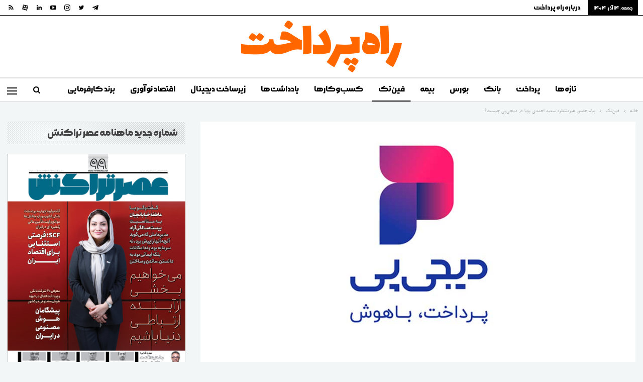

--- FILE ---
content_type: text/html; charset=UTF-8
request_url: https://way2pay.ir/150983/
body_size: 28875
content:
	<!DOCTYPE html>
		<!--[if IE 8]>
	<html class="ie ie8" dir="rtl" lang="fa-IR"> <![endif]-->
	<!--[if IE 9]>
	<html class="ie ie9" dir="rtl" lang="fa-IR"> <![endif]-->
	<!--[if gt IE 9]><!-->
<html dir="rtl" lang="fa-IR"> <!--<![endif]-->
	<head>
				<meta charset="UTF-8">
		<meta http-equiv="X-UA-Compatible" content="IE=edge">
		<meta name="viewport" content="width=device-width, initial-scale=1.0">
		<link rel="pingback" href="https://way2pay.ir/xmlrpc.php"/>

		<meta name='robots' content='index, follow, max-image-preview:large, max-snippet:-1, max-video-preview:-1' />

	<!-- This site is optimized with the Yoast SEO plugin v26.5 - https://yoast.com/wordpress/plugins/seo/ -->
	<title>پیام حضور غیرمنتظره سعید احمدی پویا در دیجی‌پی چیست؟</title>
	<meta name="description" content="پیام حضور غیرمنتظره سعید احمدی پویا در دیجی‌پی چیست؟ حضور احمدی پویا پیام مهمی برای جدی بودن فعالیت این استارت‌آپ می‌تواند داشته باشد" />
	<link rel="canonical" href="https://way2pay.ir/150983/" />
	<meta property="og:locale" content="fa_IR" />
	<meta property="og:type" content="article" />
	<meta property="og:title" content="پیام حضور غیرمنتظره سعید احمدی پویا در دیجی‌پی چیست؟" />
	<meta property="og:description" content="پیام حضور غیرمنتظره سعید احمدی پویا در دیجی‌پی چیست؟ حضور احمدی پویا پیام مهمی برای جدی بودن فعالیت این استارت‌آپ می‌تواند داشته باشد" />
	<meta property="og:url" content="https://way2pay.ir/150983/" />
	<meta property="og:site_name" content="راه پرداخت" />
	<meta property="article:published_time" content="2019-07-08T07:04:56+00:00" />
	<meta property="article:modified_time" content="2019-07-08T07:07:08+00:00" />
	<meta property="og:image" content="https://way2pay.ir/wp-content/uploads/DigiPay-1000-Way2pay-98-04-17.jpg" />
	<meta property="og:image:width" content="1000" />
	<meta property="og:image:height" content="560" />
	<meta property="og:image:type" content="image/jpeg" />
	<meta name="author" content="مینا حاجی" />
	<meta name="twitter:card" content="summary_large_image" />
	<meta name="twitter:creator" content="@way2pay_network" />
	<meta name="twitter:site" content="@way2pay_network" />
	<meta name="twitter:label1" content="نوشته‌شده بدست" />
	<meta name="twitter:data1" content="مینا حاجی" />
	<script type="application/ld+json" class="yoast-schema-graph">{"@context":"https://schema.org","@graph":[{"@type":"Article","@id":"https://way2pay.ir/150983/#article","isPartOf":{"@id":"https://way2pay.ir/150983/"},"author":{"name":"مینا حاجی","@id":"https://way2pay.ir/#/schema/person/d495b05500e0ad98ea8ef447fddfc3fb"},"headline":"پیام حضور غیرمنتظره سعید احمدی پویا در دیجی‌پی چیست؟","datePublished":"2019-07-08T07:04:56+00:00","dateModified":"2019-07-08T07:07:08+00:00","mainEntityOfPage":{"@id":"https://way2pay.ir/150983/"},"wordCount":6,"commentCount":3,"publisher":{"@id":"https://way2pay.ir/#organization"},"image":{"@id":"https://way2pay.ir/150983/#primaryimage"},"thumbnailUrl":"https://way2pay.ir/wp-content/uploads/DigiPay-1000-Way2pay-98-04-17.jpg","keywords":["استارتاپ","استارتاپ‌های فین‌تک","استارتاپ‌های مالی","سعید احمدی پویا","شرکت‌های PSP","نو آوران فن آوازه (دیجی‌کالا)","نوآوران پرداخت مجازی ایرانیان (دیجی‌پی)"],"articleSection":["فین‌تک","پی‌تک"],"inLanguage":"fa-IR","potentialAction":[{"@type":"CommentAction","name":"Comment","target":["https://way2pay.ir/150983/#respond"]}]},{"@type":"WebPage","@id":"https://way2pay.ir/150983/","url":"https://way2pay.ir/150983/","name":"پیام حضور غیرمنتظره سعید احمدی پویا در دیجی‌پی چیست؟","isPartOf":{"@id":"https://way2pay.ir/#website"},"primaryImageOfPage":{"@id":"https://way2pay.ir/150983/#primaryimage"},"image":{"@id":"https://way2pay.ir/150983/#primaryimage"},"thumbnailUrl":"https://way2pay.ir/wp-content/uploads/DigiPay-1000-Way2pay-98-04-17.jpg","datePublished":"2019-07-08T07:04:56+00:00","dateModified":"2019-07-08T07:07:08+00:00","description":"پیام حضور غیرمنتظره سعید احمدی پویا در دیجی‌پی چیست؟ حضور احمدی پویا پیام مهمی برای جدی بودن فعالیت این استارت‌آپ می‌تواند داشته باشد","breadcrumb":{"@id":"https://way2pay.ir/150983/#breadcrumb"},"inLanguage":"fa-IR","potentialAction":[{"@type":"ReadAction","target":["https://way2pay.ir/150983/"]}]},{"@type":"ImageObject","inLanguage":"fa-IR","@id":"https://way2pay.ir/150983/#primaryimage","url":"https://way2pay.ir/wp-content/uploads/DigiPay-1000-Way2pay-98-04-17.jpg","contentUrl":"https://way2pay.ir/wp-content/uploads/DigiPay-1000-Way2pay-98-04-17.jpg","width":1000,"height":560},{"@type":"BreadcrumbList","@id":"https://way2pay.ir/150983/#breadcrumb","itemListElement":[{"@type":"ListItem","position":1,"name":"Home","item":"https://way2pay.ir/"},{"@type":"ListItem","position":2,"name":"پیام حضور غیرمنتظره سعید احمدی پویا در دیجی‌پی چیست؟"}]},{"@type":"WebSite","@id":"https://way2pay.ir/#website","url":"https://way2pay.ir/","name":"راه پرداخت","description":"رسانه فناوری‌های مالی ایران","publisher":{"@id":"https://way2pay.ir/#organization"},"potentialAction":[{"@type":"SearchAction","target":{"@type":"EntryPoint","urlTemplate":"https://way2pay.ir/?s={search_term_string}"},"query-input":{"@type":"PropertyValueSpecification","valueRequired":true,"valueName":"search_term_string"}}],"inLanguage":"fa-IR"},{"@type":"Organization","@id":"https://way2pay.ir/#organization","name":"راه پرداخت","url":"https://way2pay.ir/","logo":{"@type":"ImageObject","inLanguage":"fa-IR","@id":"https://way2pay.ir/#/schema/logo/image/","url":"https://way2pay.ir/wp-content/uploads/Video.jpg","contentUrl":"https://way2pay.ir/wp-content/uploads/Video.jpg","width":"1920","height":"1080","caption":"راه پرداخت"},"image":{"@id":"https://way2pay.ir/#/schema/logo/image/"},"sameAs":["https://x.com/way2pay_network","https://www.instagram.com/way2pay","https://www.linkedin.com/company/way2paynetwork/"]},{"@type":"Person","@id":"https://way2pay.ir/#/schema/person/d495b05500e0ad98ea8ef447fddfc3fb","name":"مینا حاجی","image":{"@type":"ImageObject","inLanguage":"fa-IR","@id":"https://way2pay.ir/#/schema/person/image/","url":"https://secure.gravatar.com/avatar/86011382742915fa4e7f4ea189f55820a3d2dd2072af251c69d36a92d15ad88c?s=96&d=retro&r=g","contentUrl":"https://secure.gravatar.com/avatar/86011382742915fa4e7f4ea189f55820a3d2dd2072af251c69d36a92d15ad88c?s=96&d=retro&r=g","caption":"مینا حاجی"},"description":"مینا حاجی هستم. در دانشگاه علامه‌طباطبایی، در مقطع کارشناسی رشته زبان و ادبیات اسپانیایی خوانده‌ام. از ترم سوم دوره کارشناسی با کارخانه نوآوری رسانه راه‌کار آشنا شدم و فعالیتم را در راه پرداخت به‌عنوان خبرنگار آغاز کردم. مدتی، دبیر بخش جهان راه پرداخت بودم و از خرداد ۱۴۰۰ تا اردیبهشت ۱۴۰۲ به‌عنوان دبیر تحریریه ماهنامه عصر تراکنش فعالیت کردم. از اردیبهشت‌ ۱۴۰۲ تاکنون نیز به‌عنوان سردبیر ماهنامه عصر تراکنش مشغول فعالیتم. علاوه‌بر این، مجری برنامه کاروکسب استودیو راه‌کار نیز هستم.","url":"https://way2pay.ir/author/minahajicontent/"}]}</script>
	<!-- / Yoast SEO plugin. -->


<link rel="alternate" type="application/rss+xml" title="راه پرداخت &raquo; خوراک" href="https://way2pay.ir/feed/" />
<link rel="alternate" type="application/rss+xml" title="راه پرداخت &raquo; خوراک دیدگاه‌ها" href="https://way2pay.ir/comments/feed/" />
<script type="text/javascript" id="wpp-js" src="https://way2pay.ir/wp-content/plugins/wordpress-popular-posts/assets/js/wpp.min.js?ver=7.3.6" data-sampling="0" data-sampling-rate="100" data-api-url="https://way2pay.ir/wp-json/wordpress-popular-posts" data-post-id="150983" data-token="e550775645" data-lang="0" data-debug="0"></script>
<link rel="alternate" type="application/rss+xml" title="راه پرداخت &raquo; پیام حضور غیرمنتظره سعید احمدی پویا در دیجی‌پی چیست؟ خوراک دیدگاه‌ها" href="https://way2pay.ir/150983/feed/" />
<link rel="alternate" title="oEmbed (JSON)" type="application/json+oembed" href="https://way2pay.ir/wp-json/oembed/1.0/embed?url=https%3A%2F%2Fway2pay.ir%2F150983%2F" />
<link rel="alternate" title="oEmbed (XML)" type="text/xml+oembed" href="https://way2pay.ir/wp-json/oembed/1.0/embed?url=https%3A%2F%2Fway2pay.ir%2F150983%2F&#038;format=xml" />
<style id='wp-img-auto-sizes-contain-inline-css' type='text/css'>
img:is([sizes=auto i],[sizes^="auto," i]){contain-intrinsic-size:3000px 1500px}
/*# sourceURL=wp-img-auto-sizes-contain-inline-css */
</style>
<link rel='stylesheet' id='gs-swiper-css' href='https://way2pay.ir/wp-content/plugins/gs-logo-slider/assets/libs/swiper-js/swiper.min.css?ver=3.7.9' type='text/css' media='all' />
<link rel='stylesheet' id='gs-tippyjs-css' href='https://way2pay.ir/wp-content/plugins/gs-logo-slider/assets/libs/tippyjs/tippy.css?ver=3.7.9' type='text/css' media='all' />
<link rel='stylesheet' id='gs-logo-public-css' href='https://way2pay.ir/wp-content/plugins/gs-logo-slider-pro/assets/css/gs-logo.min.css?ver=3.6.4' type='text/css' media='all' />
<style id='wp-emoji-styles-inline-css' type='text/css'>

	img.wp-smiley, img.emoji {
		display: inline !important;
		border: none !important;
		box-shadow: none !important;
		height: 1em !important;
		width: 1em !important;
		margin: 0 0.07em !important;
		vertical-align: -0.1em !important;
		background: none !important;
		padding: 0 !important;
	}
/*# sourceURL=wp-emoji-styles-inline-css */
</style>
<style id='wp-block-library-inline-css' type='text/css'>
:root{--wp-block-synced-color:#7a00df;--wp-block-synced-color--rgb:122,0,223;--wp-bound-block-color:var(--wp-block-synced-color);--wp-editor-canvas-background:#ddd;--wp-admin-theme-color:#007cba;--wp-admin-theme-color--rgb:0,124,186;--wp-admin-theme-color-darker-10:#006ba1;--wp-admin-theme-color-darker-10--rgb:0,107,160.5;--wp-admin-theme-color-darker-20:#005a87;--wp-admin-theme-color-darker-20--rgb:0,90,135;--wp-admin-border-width-focus:2px}@media (min-resolution:192dpi){:root{--wp-admin-border-width-focus:1.5px}}.wp-element-button{cursor:pointer}:root .has-very-light-gray-background-color{background-color:#eee}:root .has-very-dark-gray-background-color{background-color:#313131}:root .has-very-light-gray-color{color:#eee}:root .has-very-dark-gray-color{color:#313131}:root .has-vivid-green-cyan-to-vivid-cyan-blue-gradient-background{background:linear-gradient(135deg,#00d084,#0693e3)}:root .has-purple-crush-gradient-background{background:linear-gradient(135deg,#34e2e4,#4721fb 50%,#ab1dfe)}:root .has-hazy-dawn-gradient-background{background:linear-gradient(135deg,#faaca8,#dad0ec)}:root .has-subdued-olive-gradient-background{background:linear-gradient(135deg,#fafae1,#67a671)}:root .has-atomic-cream-gradient-background{background:linear-gradient(135deg,#fdd79a,#004a59)}:root .has-nightshade-gradient-background{background:linear-gradient(135deg,#330968,#31cdcf)}:root .has-midnight-gradient-background{background:linear-gradient(135deg,#020381,#2874fc)}:root{--wp--preset--font-size--normal:16px;--wp--preset--font-size--huge:42px}.has-regular-font-size{font-size:1em}.has-larger-font-size{font-size:2.625em}.has-normal-font-size{font-size:var(--wp--preset--font-size--normal)}.has-huge-font-size{font-size:var(--wp--preset--font-size--huge)}.has-text-align-center{text-align:center}.has-text-align-left{text-align:left}.has-text-align-right{text-align:right}.has-fit-text{white-space:nowrap!important}#end-resizable-editor-section{display:none}.aligncenter{clear:both}.items-justified-left{justify-content:flex-start}.items-justified-center{justify-content:center}.items-justified-right{justify-content:flex-end}.items-justified-space-between{justify-content:space-between}.screen-reader-text{border:0;clip-path:inset(50%);height:1px;margin:-1px;overflow:hidden;padding:0;position:absolute;width:1px;word-wrap:normal!important}.screen-reader-text:focus{background-color:#ddd;clip-path:none;color:#444;display:block;font-size:1em;height:auto;left:5px;line-height:normal;padding:15px 23px 14px;text-decoration:none;top:5px;width:auto;z-index:100000}html :where(.has-border-color){border-style:solid}html :where([style*=border-top-color]){border-top-style:solid}html :where([style*=border-right-color]){border-right-style:solid}html :where([style*=border-bottom-color]){border-bottom-style:solid}html :where([style*=border-left-color]){border-left-style:solid}html :where([style*=border-width]){border-style:solid}html :where([style*=border-top-width]){border-top-style:solid}html :where([style*=border-right-width]){border-right-style:solid}html :where([style*=border-bottom-width]){border-bottom-style:solid}html :where([style*=border-left-width]){border-left-style:solid}html :where(img[class*=wp-image-]){height:auto;max-width:100%}:where(figure){margin:0 0 1em}html :where(.is-position-sticky){--wp-admin--admin-bar--position-offset:var(--wp-admin--admin-bar--height,0px)}@media screen and (max-width:600px){html :where(.is-position-sticky){--wp-admin--admin-bar--position-offset:0px}}

/*# sourceURL=wp-block-library-inline-css */
</style><style id='global-styles-inline-css' type='text/css'>
:root{--wp--preset--aspect-ratio--square: 1;--wp--preset--aspect-ratio--4-3: 4/3;--wp--preset--aspect-ratio--3-4: 3/4;--wp--preset--aspect-ratio--3-2: 3/2;--wp--preset--aspect-ratio--2-3: 2/3;--wp--preset--aspect-ratio--16-9: 16/9;--wp--preset--aspect-ratio--9-16: 9/16;--wp--preset--color--black: #000000;--wp--preset--color--cyan-bluish-gray: #abb8c3;--wp--preset--color--white: #ffffff;--wp--preset--color--pale-pink: #f78da7;--wp--preset--color--vivid-red: #cf2e2e;--wp--preset--color--luminous-vivid-orange: #ff6900;--wp--preset--color--luminous-vivid-amber: #fcb900;--wp--preset--color--light-green-cyan: #7bdcb5;--wp--preset--color--vivid-green-cyan: #00d084;--wp--preset--color--pale-cyan-blue: #8ed1fc;--wp--preset--color--vivid-cyan-blue: #0693e3;--wp--preset--color--vivid-purple: #9b51e0;--wp--preset--gradient--vivid-cyan-blue-to-vivid-purple: linear-gradient(135deg,rgb(6,147,227) 0%,rgb(155,81,224) 100%);--wp--preset--gradient--light-green-cyan-to-vivid-green-cyan: linear-gradient(135deg,rgb(122,220,180) 0%,rgb(0,208,130) 100%);--wp--preset--gradient--luminous-vivid-amber-to-luminous-vivid-orange: linear-gradient(135deg,rgb(252,185,0) 0%,rgb(255,105,0) 100%);--wp--preset--gradient--luminous-vivid-orange-to-vivid-red: linear-gradient(135deg,rgb(255,105,0) 0%,rgb(207,46,46) 100%);--wp--preset--gradient--very-light-gray-to-cyan-bluish-gray: linear-gradient(135deg,rgb(238,238,238) 0%,rgb(169,184,195) 100%);--wp--preset--gradient--cool-to-warm-spectrum: linear-gradient(135deg,rgb(74,234,220) 0%,rgb(151,120,209) 20%,rgb(207,42,186) 40%,rgb(238,44,130) 60%,rgb(251,105,98) 80%,rgb(254,248,76) 100%);--wp--preset--gradient--blush-light-purple: linear-gradient(135deg,rgb(255,206,236) 0%,rgb(152,150,240) 100%);--wp--preset--gradient--blush-bordeaux: linear-gradient(135deg,rgb(254,205,165) 0%,rgb(254,45,45) 50%,rgb(107,0,62) 100%);--wp--preset--gradient--luminous-dusk: linear-gradient(135deg,rgb(255,203,112) 0%,rgb(199,81,192) 50%,rgb(65,88,208) 100%);--wp--preset--gradient--pale-ocean: linear-gradient(135deg,rgb(255,245,203) 0%,rgb(182,227,212) 50%,rgb(51,167,181) 100%);--wp--preset--gradient--electric-grass: linear-gradient(135deg,rgb(202,248,128) 0%,rgb(113,206,126) 100%);--wp--preset--gradient--midnight: linear-gradient(135deg,rgb(2,3,129) 0%,rgb(40,116,252) 100%);--wp--preset--font-size--small: 13px;--wp--preset--font-size--medium: 20px;--wp--preset--font-size--large: 36px;--wp--preset--font-size--x-large: 42px;--wp--preset--spacing--20: 0.44rem;--wp--preset--spacing--30: 0.67rem;--wp--preset--spacing--40: 1rem;--wp--preset--spacing--50: 1.5rem;--wp--preset--spacing--60: 2.25rem;--wp--preset--spacing--70: 3.38rem;--wp--preset--spacing--80: 5.06rem;--wp--preset--shadow--natural: 6px 6px 9px rgba(0, 0, 0, 0.2);--wp--preset--shadow--deep: 12px 12px 50px rgba(0, 0, 0, 0.4);--wp--preset--shadow--sharp: 6px 6px 0px rgba(0, 0, 0, 0.2);--wp--preset--shadow--outlined: 6px 6px 0px -3px rgb(255, 255, 255), 6px 6px rgb(0, 0, 0);--wp--preset--shadow--crisp: 6px 6px 0px rgb(0, 0, 0);}:where(.is-layout-flex){gap: 0.5em;}:where(.is-layout-grid){gap: 0.5em;}body .is-layout-flex{display: flex;}.is-layout-flex{flex-wrap: wrap;align-items: center;}.is-layout-flex > :is(*, div){margin: 0;}body .is-layout-grid{display: grid;}.is-layout-grid > :is(*, div){margin: 0;}:where(.wp-block-columns.is-layout-flex){gap: 2em;}:where(.wp-block-columns.is-layout-grid){gap: 2em;}:where(.wp-block-post-template.is-layout-flex){gap: 1.25em;}:where(.wp-block-post-template.is-layout-grid){gap: 1.25em;}.has-black-color{color: var(--wp--preset--color--black) !important;}.has-cyan-bluish-gray-color{color: var(--wp--preset--color--cyan-bluish-gray) !important;}.has-white-color{color: var(--wp--preset--color--white) !important;}.has-pale-pink-color{color: var(--wp--preset--color--pale-pink) !important;}.has-vivid-red-color{color: var(--wp--preset--color--vivid-red) !important;}.has-luminous-vivid-orange-color{color: var(--wp--preset--color--luminous-vivid-orange) !important;}.has-luminous-vivid-amber-color{color: var(--wp--preset--color--luminous-vivid-amber) !important;}.has-light-green-cyan-color{color: var(--wp--preset--color--light-green-cyan) !important;}.has-vivid-green-cyan-color{color: var(--wp--preset--color--vivid-green-cyan) !important;}.has-pale-cyan-blue-color{color: var(--wp--preset--color--pale-cyan-blue) !important;}.has-vivid-cyan-blue-color{color: var(--wp--preset--color--vivid-cyan-blue) !important;}.has-vivid-purple-color{color: var(--wp--preset--color--vivid-purple) !important;}.has-black-background-color{background-color: var(--wp--preset--color--black) !important;}.has-cyan-bluish-gray-background-color{background-color: var(--wp--preset--color--cyan-bluish-gray) !important;}.has-white-background-color{background-color: var(--wp--preset--color--white) !important;}.has-pale-pink-background-color{background-color: var(--wp--preset--color--pale-pink) !important;}.has-vivid-red-background-color{background-color: var(--wp--preset--color--vivid-red) !important;}.has-luminous-vivid-orange-background-color{background-color: var(--wp--preset--color--luminous-vivid-orange) !important;}.has-luminous-vivid-amber-background-color{background-color: var(--wp--preset--color--luminous-vivid-amber) !important;}.has-light-green-cyan-background-color{background-color: var(--wp--preset--color--light-green-cyan) !important;}.has-vivid-green-cyan-background-color{background-color: var(--wp--preset--color--vivid-green-cyan) !important;}.has-pale-cyan-blue-background-color{background-color: var(--wp--preset--color--pale-cyan-blue) !important;}.has-vivid-cyan-blue-background-color{background-color: var(--wp--preset--color--vivid-cyan-blue) !important;}.has-vivid-purple-background-color{background-color: var(--wp--preset--color--vivid-purple) !important;}.has-black-border-color{border-color: var(--wp--preset--color--black) !important;}.has-cyan-bluish-gray-border-color{border-color: var(--wp--preset--color--cyan-bluish-gray) !important;}.has-white-border-color{border-color: var(--wp--preset--color--white) !important;}.has-pale-pink-border-color{border-color: var(--wp--preset--color--pale-pink) !important;}.has-vivid-red-border-color{border-color: var(--wp--preset--color--vivid-red) !important;}.has-luminous-vivid-orange-border-color{border-color: var(--wp--preset--color--luminous-vivid-orange) !important;}.has-luminous-vivid-amber-border-color{border-color: var(--wp--preset--color--luminous-vivid-amber) !important;}.has-light-green-cyan-border-color{border-color: var(--wp--preset--color--light-green-cyan) !important;}.has-vivid-green-cyan-border-color{border-color: var(--wp--preset--color--vivid-green-cyan) !important;}.has-pale-cyan-blue-border-color{border-color: var(--wp--preset--color--pale-cyan-blue) !important;}.has-vivid-cyan-blue-border-color{border-color: var(--wp--preset--color--vivid-cyan-blue) !important;}.has-vivid-purple-border-color{border-color: var(--wp--preset--color--vivid-purple) !important;}.has-vivid-cyan-blue-to-vivid-purple-gradient-background{background: var(--wp--preset--gradient--vivid-cyan-blue-to-vivid-purple) !important;}.has-light-green-cyan-to-vivid-green-cyan-gradient-background{background: var(--wp--preset--gradient--light-green-cyan-to-vivid-green-cyan) !important;}.has-luminous-vivid-amber-to-luminous-vivid-orange-gradient-background{background: var(--wp--preset--gradient--luminous-vivid-amber-to-luminous-vivid-orange) !important;}.has-luminous-vivid-orange-to-vivid-red-gradient-background{background: var(--wp--preset--gradient--luminous-vivid-orange-to-vivid-red) !important;}.has-very-light-gray-to-cyan-bluish-gray-gradient-background{background: var(--wp--preset--gradient--very-light-gray-to-cyan-bluish-gray) !important;}.has-cool-to-warm-spectrum-gradient-background{background: var(--wp--preset--gradient--cool-to-warm-spectrum) !important;}.has-blush-light-purple-gradient-background{background: var(--wp--preset--gradient--blush-light-purple) !important;}.has-blush-bordeaux-gradient-background{background: var(--wp--preset--gradient--blush-bordeaux) !important;}.has-luminous-dusk-gradient-background{background: var(--wp--preset--gradient--luminous-dusk) !important;}.has-pale-ocean-gradient-background{background: var(--wp--preset--gradient--pale-ocean) !important;}.has-electric-grass-gradient-background{background: var(--wp--preset--gradient--electric-grass) !important;}.has-midnight-gradient-background{background: var(--wp--preset--gradient--midnight) !important;}.has-small-font-size{font-size: var(--wp--preset--font-size--small) !important;}.has-medium-font-size{font-size: var(--wp--preset--font-size--medium) !important;}.has-large-font-size{font-size: var(--wp--preset--font-size--large) !important;}.has-x-large-font-size{font-size: var(--wp--preset--font-size--x-large) !important;}
/*# sourceURL=global-styles-inline-css */
</style>

<style id='classic-theme-styles-inline-css' type='text/css'>
/*! This file is auto-generated */
.wp-block-button__link{color:#fff;background-color:#32373c;border-radius:9999px;box-shadow:none;text-decoration:none;padding:calc(.667em + 2px) calc(1.333em + 2px);font-size:1.125em}.wp-block-file__button{background:#32373c;color:#fff;text-decoration:none}
/*# sourceURL=/wp-includes/css/classic-themes.min.css */
</style>
<link rel='stylesheet' id='contact-form-7-css' href='https://way2pay.ir/wp-content/plugins/contact-form-7/includes/css/styles.css?ver=6.1.4' type='text/css' media='all' />
<link rel='stylesheet' id='contact-form-7-rtl-css' href='https://way2pay.ir/wp-content/plugins/contact-form-7/includes/css/styles-rtl.css?ver=6.1.4' type='text/css' media='all' />
<link rel='stylesheet' id='wordpress-popular-posts-css-css' href='https://way2pay.ir/wp-content/plugins/wordpress-popular-posts/assets/css/wpp.css?ver=7.3.6' type='text/css' media='all' />
<link rel='stylesheet' id='taxopress-frontend-css-css' href='https://way2pay.ir/wp-content/plugins/simple-tags/assets/frontend/css/frontend.css?ver=3.41.0' type='text/css' media='all' />
<link rel='stylesheet' id='publisher-child-css' href='https://way2pay.ir/wp-content/themes/publisher-child/style.css?ver=1.0.0' type='text/css' media='all' />
<script type="text/javascript" src="https://way2pay.ir/wp-includes/js/jquery/jquery.min.js?ver=3.7.1" id="jquery-core-js"></script>
<script type="text/javascript" src="https://way2pay.ir/wp-includes/js/jquery/jquery-migrate.min.js?ver=3.4.1" id="jquery-migrate-js"></script>
<script type="text/javascript" src="https://way2pay.ir/wp-content/plugins/simple-tags/assets/frontend/js/frontend.js?ver=3.41.0" id="taxopress-frontend-js-js"></script>
<link rel="https://api.w.org/" href="https://way2pay.ir/wp-json/" /><link rel="alternate" title="JSON" type="application/json" href="https://way2pay.ir/wp-json/wp/v2/posts/150983" /><link rel="EditURI" type="application/rsd+xml" title="RSD" href="https://way2pay.ir/xmlrpc.php?rsd" />
<meta name="generator" content="WordPress 6.9" />
<link rel='shortlink' href='https://way2pay.ir/?p=150983' />
            <style id="wpp-loading-animation-styles">@-webkit-keyframes bgslide{from{background-position-x:0}to{background-position-x:-200%}}@keyframes bgslide{from{background-position-x:0}to{background-position-x:-200%}}.wpp-widget-block-placeholder,.wpp-shortcode-placeholder{margin:0 auto;width:60px;height:3px;background:#dd3737;background:linear-gradient(90deg,#dd3737 0%,#571313 10%,#dd3737 100%);background-size:200% auto;border-radius:3px;-webkit-animation:bgslide 1s infinite linear;animation:bgslide 1s infinite linear}</style>
            <style type="text/css">a.st_tag, a.internal_tag, .st_tag, .internal_tag { text-decoration: underline !important; }</style><style type="text/css">.recentcomments a{display:inline !important;padding:0 !important;margin:0 !important;}</style><meta name="generator" content="Powered by WPBakery Page Builder - drag and drop page builder for WordPress."/>
<script type="application/ld+json">{
    "@context": "http://schema.org/",
    "@type": "Organization",
    "@id": "#organization",
    "logo": {
        "@type": "ImageObject",
        "url": "https://way2pay.ir/wp-content/uploads/WP-LOGO-LOGIN.png"
    },
    "url": "https://way2pay.ir/",
    "name": "\u0631\u0627\u0647 \u067e\u0631\u062f\u0627\u062e\u062a",
    "description": "\u0631\u0633\u0627\u0646\u0647 \u0641\u0646\u0627\u0648\u0631\u06cc\u200c\u0647\u0627\u06cc \u0645\u0627\u0644\u06cc \u0627\u06cc\u0631\u0627\u0646"
}</script>
<script type="application/ld+json">{
    "@context": "http://schema.org/",
    "@type": "WebSite",
    "name": "\u0631\u0627\u0647 \u067e\u0631\u062f\u0627\u062e\u062a",
    "alternateName": "\u0631\u0633\u0627\u0646\u0647 \u0641\u0646\u0627\u0648\u0631\u06cc\u200c\u0647\u0627\u06cc \u0645\u0627\u0644\u06cc \u0627\u06cc\u0631\u0627\u0646",
    "url": "https://way2pay.ir/"
}</script>
<script type="application/ld+json">{
    "@context": "http://schema.org/",
    "@type": "NewsArticle",
    "headline": "\u067e\u06cc\u0627\u0645 \u062d\u0636\u0648\u0631 \u063a\u06cc\u0631\u0645\u0646\u062a\u0638\u0631\u0647 \u0633\u0639\u06cc\u062f \u0627\u062d\u0645\u062f\u06cc \u067e\u0648\u06cc\u0627 \u062f\u0631 \u062f\u06cc\u062c\u06cc\u200c\u067e\u06cc \u0686\u06cc\u0633\u062a\u061f",
    "description": "\u0633\u0639\u06cc\u062f \u0627\u062d\u0645\u062f\u06cc \u067e\u0648\u06cc\u0627 \u06a9\u0647 \u0633\u0627\u0628\u0642\u0647 \u0641\u0639\u0627\u0644\u06cc\u062a \u0686\u0646\u062f\u06cc\u0646 \u0633\u0627\u0644\u0647 \u062f\u0631 \u0634\u0631\u06a9\u062a\u200c\u0647\u0627\u06cc \u0628\u0632\u0631\u06af \u0641\u0646\u0627\u0648\u0631\u06cc \u0627\u0637\u0644\u0627\u0639\u0627\u062a \u06a9\u0634\u0648\u0631 \u0631\u0627 \u062f\u0627\u0631\u062f\u060c \u0628\u0647\u200c\u062a\u0627\u0632\u06af\u06cc \u0645\u0639\u0627\u0648\u0646 \u062a\u0648\u0633\u0639\u0647 \u06a9\u0633\u0628\u200c\u0648\u06a9\u0627\u0631 \u062f\u06cc\u062c\u06cc\u200c\u067e\u06cc \u0634\u062f\u0647 \u0627\u0633\u062a. \u062d\u0636\u0648\u0631 \u0627\u062d\u0645\u062f\u06cc \u067e\u0648\u06cc\u0627 \u0628\u0627 \u0633\u0627\u0628\u0642\u0647\u200c\u0627\u06cc \u06a9\u0647 \u062f\u0631 \u0634\u0631\u06a9\u062a\u200c\u0647\u0627\u06cc \u0645\u0637\u0631\u062d\u06cc \u0645\u0627\u0646\u0646\u062f \u0627\u06cc\u0631\u0627\u0646 \u0627\u0631\u0642\u0627\u0645\u060c \u0627\u06cc\u0631\u0627\u0646 \u06a9\u06cc\u0634\u060c \u0634\u0627\u067e\u0631\u06a9 \u0648 \u0628\u0647\u200c\u067e\u0631\u062f\u0627\u062e\u062a \u0645\u0644\u062a \u062f\u0627\u0631\u062f\u060c \u062f\u0631 \u06cc\u06a9 \u0627",
    "datePublished": "2019-07-08",
    "dateModified": "2019-07-08",
    "author": {
        "@type": "Person",
        "@id": "#person-",
        "name": "\u0645\u06cc\u0646\u0627 \u062d\u0627\u062c\u06cc"
    },
    "image": "https://way2pay.ir/wp-content/uploads/DigiPay-1000-Way2pay-98-04-17.jpg",
    "interactionStatistic": [
        {
            "@type": "InteractionCounter",
            "interactionType": "http://schema.org/CommentAction",
            "userInteractionCount": "3"
        }
    ],
    "publisher": {
        "@id": "#organization"
    },
    "mainEntityOfPage": "https://way2pay.ir/150983/"
}</script>
<link rel='stylesheet' id='bs-icons' href='https://way2pay.ir/wp-content/themes/publisher/includes/libs/better-framework/assets/css/bs-icons.css' type='text/css' media='all' />
<link rel='stylesheet' id='better-social-counter' href='https://way2pay.ir/wp-content/plugins/better-social-counter/css/style.min.css' type='text/css' media='all' />
<link rel='stylesheet' id='better-social-counter-rtl' href='https://way2pay.ir/wp-content/plugins/better-social-counter/css/rtl.min.css' type='text/css' media='all' />
<link rel='stylesheet' id='bf-slick' href='https://way2pay.ir/wp-content/themes/publisher/includes/libs/better-framework/assets/css/slick.min.css' type='text/css' media='all' />
<link rel='stylesheet' id='pretty-photo' href='https://way2pay.ir/wp-content/themes/publisher/includes/libs/better-framework/assets/css/pretty-photo.min.css' type='text/css' media='all' />
<link rel='stylesheet' id='theme-libs' href='https://way2pay.ir/wp-content/themes/publisher/css/theme-libs.min.css' type='text/css' media='all' />
<link rel='stylesheet' id='fontawesome' href='https://way2pay.ir/wp-content/themes/publisher/includes/libs/better-framework/assets/css/font-awesome.min.css' type='text/css' media='all' />
<link rel='stylesheet' id='publisher' href='https://way2pay.ir/wp-content/themes/publisher/style-7.11.0.min.css' type='text/css' media='all' />
<link rel='stylesheet' id='publisher-rtl' href='https://way2pay.ir/wp-content/themes/publisher/rtl.min.css' type='text/css' media='all' />
<link rel='stylesheet' id='vc-rtl-grid' href='https://way2pay.ir/wp-content/themes/publisher//css/vc-rtl-grid.min.css' type='text/css' media='all' />
<link rel='stylesheet' id='publisher-theme-newspaper' href='https://way2pay.ir/wp-content/themes/publisher/includes/styles/newspaper/style.min.css' type='text/css' media='all' />
<link rel='stylesheet' id='7.11.0-1764859193' href='https://way2pay.ir/wp-content/bs-booster-cache/b89900ff3caefa38bcfac14e9e53708a.css' type='text/css' media='all' />
<link rel="icon" href="https://way2pay.ir/wp-content/uploads/cropped-way2pay-favicon-1-32x32.jpg" sizes="32x32" />
<link rel="icon" href="https://way2pay.ir/wp-content/uploads/cropped-way2pay-favicon-1-192x192.jpg" sizes="192x192" />
<link rel="apple-touch-icon" href="https://way2pay.ir/wp-content/uploads/cropped-way2pay-favicon-1-180x180.jpg" />
<meta name="msapplication-TileImage" content="https://way2pay.ir/wp-content/uploads/cropped-way2pay-favicon-1-270x270.jpg" />
		<style type="text/css" id="wp-custom-css">
			.single-post-title {
	line-height: 1.8
}

.listing.listing-mix-1-4 .column-1 .listing-item-grid-1 .title {
font-size:28px;
line-height: 1.6
}

.listing-item-grid-1 .title a {
font-size:22px;
line-height: 1.6
}		</style>
		<noscript><style> .wpb_animate_when_almost_visible { opacity: 1; }</style></noscript>	</head>

<body class="rtl wp-singular post-template-default single single-post postid-150983 single-format-standard wp-custom-logo wp-theme-publisher wp-child-theme-publisher-child bs-theme bs-publisher bs-publisher-newspaper active-light-box bs-vc-rtl-grid close-rh page-layout-2-col page-layout-2-col-right full-width active-sticky-sidebar main-menu-sticky-smart main-menu-full-width active-ajax-search single-prim-cat-4731 single-cat-4731 single-cat-1383  wpb-js-composer js-comp-ver-6.7.0 vc_responsive bs-ll-d" dir="rtl">
<div class="off-canvas-overlay"></div>
<div class="off-canvas-container left skin-dark">
	<div class="off-canvas-inner">
		<span class="canvas-close"><i></i></span>
					<div class="off-canvas-header">
									<div class="logo">

						<a href="https://way2pay.ir/">
							<img src="https://way2pay.ir/wp-content/uploads/way2pay-Favicon-R.png"
							     alt="راه پرداخت">
						</a>
					</div>
										<div class="site-name">راه پرداخت</div>
									<div class="site-description">رسانه فناوری‌های مالی ایران</div>
			</div>
						<div class="off-canvas-search">
				<form role="search" method="get" action="https://way2pay.ir">
					<input type="text" name="s" value=""
					       placeholder="جست‌وجو ...">
					<i class="fa fa-search"></i>
				</form>
			</div>
						<nav class="off-canvas-menu">
				<ul class="menu bsm-pure clearfix">
					<li id="menu-item-206640" class="menu-item menu-item-type-post_type menu-item-object-page better-anim-fade menu-item-206640"><a href="https://way2pay.ir/%d8%aa%d8%a7%d8%b2%d9%87%e2%80%8c%d9%87%d8%a7/">تازه‌ها</a></li>
<li id="menu-item-206639" class="menu-item menu-item-type-post_type menu-item-object-page better-anim-fade menu-item-206639"><a href="https://way2pay.ir/%d9%be%d8%b1%d8%a8%d8%a7%d8%b2%d8%af%db%8c%d8%af%d8%aa%d8%b1%db%8c%d9%86%e2%80%8c%d9%87%d8%a7/">پربازدیدترین‌ها</a></li>
<li id="menu-item-354262" class="menu-item menu-item-type-post_type menu-item-object-page better-anim-fade menu-item-354262"><a href="https://way2pay.ir/%d9%85%d8%b9%d8%b1%d9%81%db%8c-%d8%b4%d8%b1%da%a9%d8%aa%d9%87%d8%a7%db%8c-%d9%81%d8%b9%d8%a7%d9%84-%d8%af%d8%b1-%d8%b5%d9%86%d8%b9%d8%aa-%d9%81%d9%86%d8%a7%d9%88%d8%b1%db%8c/">اکوسیستم صنعت مالی ایران</a></li>
<li id="menu-item-296651" class="menu-item menu-item-type-custom menu-item-object-custom menu-item-has-children better-anim-fade menu-item-296651"><a href="#">رسانه‌های راه‌کار</a>
<ul class="sub-menu">
	<li id="menu-item-296652" class="menu-item menu-item-type-custom menu-item-object-custom better-anim-fade menu-item-296652"><a href="#">راه پرداخت</a></li>
	<li id="menu-item-296653" class="menu-item menu-item-type-custom menu-item-object-custom better-anim-fade menu-item-296653"><a href="https://asretarakonesh.ir/">عصر تراکنش</a></li>
	<li id="menu-item-296654" class="menu-item menu-item-type-custom menu-item-object-custom better-anim-fade menu-item-296654"><a href="https://karangweekly.ir/">کارنگ</a></li>
	<li id="menu-item-296656" class="menu-item menu-item-type-custom menu-item-object-custom better-anim-fade menu-item-296656"><a href="https://ramzarz.karangweekly.ir/">رمزارز</a></li>
	<li id="menu-item-206646" class="menu-item menu-item-type-custom menu-item-object-custom better-anim-fade menu-item-206646"><a href="https://way2pay.ir/%da%a9%d8%aa%d8%a7%d8%a8/">انتشارات</a></li>
	<li id="menu-item-206994" class="menu-item menu-item-type-custom menu-item-object-custom better-anim-fade menu-item-206994"><a href="https://w2pshop.ir/">فروشگاه</a></li>
</ul>
</li>
<li id="menu-item-374576" class="menu-item menu-item-type-post_type menu-item-object-page better-anim-fade menu-item-374576"><a href="https://way2pay.ir/podcasts/">پادکست‌ها</a></li>
<li id="menu-item-459820" class="menu-item menu-item-type-custom menu-item-object-custom menu-item-has-children better-anim-fade menu-item-459820"><a href="https://way2work.ir/">رویدادهای راه‌کار</a>
<ul class="sub-menu">
	<li id="menu-item-459821" class="menu-item menu-item-type-custom menu-item-object-custom better-anim-fade menu-item-459821"><a href="https://iranlendtech.com/">لندتک ایران</a></li>
	<li id="menu-item-459822" class="menu-item menu-item-type-custom menu-item-object-custom better-anim-fade menu-item-459822"><a href="https://jan9.ir/">۹ ژانویه</a></li>
	<li id="menu-item-459823" class="menu-item menu-item-type-custom menu-item-object-custom better-anim-fade menu-item-459823"><a href="https://digitalinfrastructure.ir/">زیرساخت دیجیتال</a></li>
	<li id="menu-item-459824" class="menu-item menu-item-type-custom menu-item-object-custom better-anim-fade menu-item-459824"><a href="https://employerbrandingevent.ir/">برند کارفرمایی</a></li>
</ul>
</li>
				</ul>
			</nav>
						<div class="off_canvas_footer">
				<div class="off_canvas_footer-info entry-content">
					<p style="text-align: right;"><span style="color: #999999;"> پایگاه خبری راه پرداخت دارای مجوز به شماره ۷۴۵۷۲ از وزارت فرهنگ و ارشاد اسلامی و بخشی از «شبکه عصر تراکنش» است. راه پرداخت فعالیت خود را از دوم اردیبهشت‌ماه ۱۳۹۰ شروع کرده و اکنون پرمخاطب‌ترین رسانه ایران در زمینه فناوری‌های مالی، بانکداری و پرداخت و استارت‌آپ‌های فین‌تک است.</span></p>
		<div  class="  better-studio-shortcode bsc-clearfix better-social-counter style-button colored in-4-col">
						<ul class="social-list bsc-clearfix"><li class="social-item twitter"><a href = "https://twitter.com/Way2PayMedia" target = "_blank" > <i class="item-icon bsfi-twitter" ></i><span class="item-title" > Followers </span> </a> </li> <li class="social-item instagram"><a href = "https://instagram.com/way2pay" target = "_blank" > <i class="item-icon bsfi-instagram" ></i><span class="item-title" > Followers </span> </a> </li> <li class="social-item rss"><a href = "https://way2pay.ir/feed/rss/" target = "_blank" > <i class="item-icon bsfi-rss" ></i><span class="item-title" > Subscribe </span> </a> </li> <li class="social-item telegram"><a href = "https://t.me/newway2pay" target = "_blank" > <i class="item-icon bsfi-telegram" ></i><span class="item-title" > Friends </span> </a> </li> <li class="social-item linkedin"><a href = "https://www.linkedin.com/company/13337814" target = "_blank" > <i class="item-icon bsfi-linkedin" ></i><span class="item-title" >  </span> </a> </li> 			</ul>
		</div>
						</div>
			</div>
				</div>
</div>
		<div class="main-wrap content-main-wrap">
			<header id="header" class="site-header header-style-1 full-width" itemscope="itemscope" itemtype="https://schema.org/WPHeader">
		<section class="topbar topbar-style-1 hidden-xs hidden-xs">
	<div class="content-wrap">
		<div class="container">
			<div class="topbar-inner clearfix">

									<div class="section-links">
								<div  class="  better-studio-shortcode bsc-clearfix better-social-counter style-button not-colored in-4-col">
						<ul class="social-list bsc-clearfix"><li class="social-item telegram"><a href = "https://t.me/newway2pay" target = "_blank" > <i class="item-icon bsfi-telegram" ></i><span class="item-title" > Friends </span> </a> </li> <li class="social-item twitter"><a href = "https://twitter.com/Way2PayMedia" target = "_blank" > <i class="item-icon bsfi-twitter" ></i><span class="item-title" > Followers </span> </a> </li> <li class="social-item instagram"><a href = "https://instagram.com/way2pay" target = "_blank" > <i class="item-icon bsfi-instagram" ></i><span class="item-title" > Followers </span> </a> </li> <li class="social-item youtube"><a href = "https://youtube.com/channel/UCmsRmhqxf_v9PSyAjEjuW2Q" target = "_blank" > <i class="item-icon bsfi-youtube" ></i><span class="item-title" > Subscribers </span> </a> </li> <li class="social-item linkedin"><a href = "https://www.linkedin.com/company/13337814" target = "_blank" > <i class="item-icon bsfi-linkedin" ></i><span class="item-title" >  </span> </a> </li> <li class="social-item aparat"><a href = "https://www.aparat.com/RaahkarStudio" target = "_blank" > <i class="item-icon bsfi-aparat" ></i><span class="item-title" > Followers </span> </a> </li> <li class="social-item rss"><a href = "https://way2pay.ir/feed/rss/" target = "_blank" > <i class="item-icon bsfi-rss" ></i><span class="item-title" > Subscribe </span> </a> </li> 			</ul>
		</div>
							</div>
				
				<div class="section-menu">
						<div id="menu-top" class="menu top-menu-wrapper" role="navigation" itemscope="itemscope" itemtype="https://schema.org/SiteNavigationElement">
		<nav class="top-menu-container">

			<ul id="top-navigation" class="top-menu menu clearfix bsm-pure">
									<li id="topbar-date" class="menu-item menu-item-date">
					<span
						class="topbar-date">جمعه, ۱۴ آذر, ۱۴۰۴</span>
					</li>
					<li id="menu-item-51386" class="menu-item menu-item-type-post_type menu-item-object-page better-anim-fade menu-item-51386"><a href="https://way2pay.ir/%d8%b1%d8%a7%d9%87-%d9%be%d8%b1%d8%af%d8%a7%d8%ae%d8%aa/">درباره راه پرداخت</a></li>
			</ul>

		</nav>
	</div>
				</div>
			</div>
		</div>
	</div>
</section>
		<div class="header-inner">
			<div class="content-wrap">
				<div class="container">
					<div id="site-branding" class="site-branding">
	<p  id="site-title" class="logo h1 img-logo">
	<a href="https://way2pay.ir/" itemprop="url" rel="home">
					<img id="site-logo" src="https://way2pay.ir/wp-content/uploads/WP-LOGO-LOGIN.png"
			     alt="راه پرداخت"  data-bsrjs="https://way2pay.ir/wp-content/uploads/لوگو-راه‌پرداخت-L.png"  />

			<span class="site-title">راه پرداخت - رسانه فناوری‌های مالی ایران</span>
				</a>
</p>
</div><!-- .site-branding -->
				</div>

			</div>
		</div>
		<div id="menu-main" class="menu main-menu-wrapper show-search-item show-off-canvas menu-actions-btn-width-2" role="navigation" itemscope="itemscope" itemtype="https://schema.org/SiteNavigationElement">
	<div class="main-menu-inner">
		<div class="content-wrap">
			<div class="container">

				<nav class="main-menu-container">
					<ul id="main-navigation" class="main-menu menu bsm-pure clearfix">
						<li id="menu-item-280063" class="menu-item menu-item-type-post_type menu-item-object-page better-anim-fade menu-item-280063"><a href="https://way2pay.ir/%d8%aa%d8%a7%d8%b2%d9%87%e2%80%8c%d9%87%d8%a7/">تازه‌ها</a></li>
<li id="menu-item-367796" class="menu-item menu-item-type-taxonomy menu-item-object-category menu-term-7849 better-anim-fade menu-item-367796"><a href="https://way2pay.ir/%d9%be%d8%b1%d8%af%d8%a7%d8%ae%d8%aa-%d8%a7%d9%84%da%a9%d8%aa%d8%b1%d9%88%d9%86%db%8c%da%a9%db%8c/">پرداخت</a></li>
<li id="menu-item-367793" class="menu-item menu-item-type-taxonomy menu-item-object-category menu-term-7848 better-anim-fade menu-item-367793"><a href="https://way2pay.ir/%d8%a8%d8%a7%d9%86%da%a9/">بانک</a></li>
<li id="menu-item-367794" class="menu-item menu-item-type-taxonomy menu-item-object-category menu-term-89 better-anim-fade menu-item-367794"><a href="https://way2pay.ir/%d8%a8%d9%88%d8%b1%d8%b3/">بورس</a></li>
<li id="menu-item-367795" class="menu-item menu-item-type-taxonomy menu-item-object-category menu-term-5937 better-anim-fade menu-item-367795"><a href="https://way2pay.ir/insurance/">بیمه</a></li>
<li id="menu-item-206629" class="menu-have-icon menu-icon-type-fontawesome menu-item menu-item-type-taxonomy menu-item-object-category current-post-ancestor current-menu-parent current-post-parent menu-term-4731 better-anim-fade menu-item-206629"><a href="https://way2pay.ir/fintech/">فین‌تک</a></li>
<li id="menu-item-206631" class="menu-have-icon menu-icon-type-fontawesome menu-item menu-item-type-taxonomy menu-item-object-category menu-term-41 better-anim-fade menu-item-206631"><a href="https://way2pay.ir/businesses/">کسب‌وکارها</a></li>
<li id="menu-item-365576" class="menu-item menu-item-type-taxonomy menu-item-object-category menu-term-1376 better-anim-fade menu-item-365576"><a href="https://way2pay.ir/editorials/">یادداشت‌ها</a></li>
<li id="menu-item-389829" class="menu-item menu-item-type-taxonomy menu-item-object-category menu-term-8338 better-anim-fade menu-item-389829"><a href="https://way2pay.ir/%d8%b2%db%8c%d8%b1%d8%b3%d8%a7%d8%ae%d8%aa-%d8%af%db%8c%d8%ac%db%8c%d8%aa%d8%a7%d9%84/">زیرساخت دیجیتال</a></li>
<li id="menu-item-393546" class="menu-item menu-item-type-taxonomy menu-item-object-category menu-term-7258 better-anim-fade menu-item-393546"><a href="https://way2pay.ir/%d8%a7%d9%82%d8%aa%d8%b5%d8%a7%d8%af-%d9%86%d9%88%d8%a2%d9%88%d8%b1%db%8c/">اقتصاد نوآوری</a></li>
<li id="menu-item-393545" class="menu-item menu-item-type-taxonomy menu-item-object-category menu-term-5955 better-anim-fade menu-item-393545"><a href="https://way2pay.ir/hr/">برند کارفرمایی</a></li>
<li id="menu-item-393547" class="menu-item menu-item-type-taxonomy menu-item-object-category menu-term-4722 better-anim-fade menu-item-393547"><a href="https://way2pay.ir/fintech/cryptocurrency/">دارایی دیجیتال</a></li>
<li id="menu-item-393543" class="menu-item menu-item-type-taxonomy menu-item-object-category menu-term-4936 better-anim-fade menu-item-393543"><a href="https://way2pay.ir/employment/">کاریابی</a></li>
					</ul><!-- #main-navigation -->
											<div class="menu-action-buttons width-2">
															<div class="off-canvas-menu-icon-container off-icon-left">
									<div class="off-canvas-menu-icon">
										<div class="off-canvas-menu-icon-el"></div>
									</div>
								</div>
																<div class="search-container close">
									<span class="search-handler"><i class="fa fa-search"></i></span>

									<div class="search-box clearfix">
										<form role="search" method="get" class="search-form clearfix" action="https://way2pay.ir">
	<input type="search" class="search-field"
	       placeholder="جست‌وجو ..."
	       value="" name="s"
	       title="جست‌وجو برای:"
	       autocomplete="off">
	<input type="submit" class="search-submit" value="جست‌وجو">
</form><!-- .search-form -->
									</div>
								</div>
														</div>
										</nav><!-- .main-menu-container -->

			</div>
		</div>
	</div>
</div><!-- .menu -->	</header><!-- .header -->
	<div class="rh-header clearfix light deferred-block-exclude">
		<div class="rh-container clearfix">

			<div class="menu-container close">
				<span class="menu-handler"><span class="lines"></span></span>
			</div><!-- .menu-container -->

			<div class="logo-container rh-img-logo">
				<a href="https://way2pay.ir/" itemprop="url" rel="home">
											<img src="https://way2pay.ir/wp-content/uploads/WP-LOGO-LOGIN.png"
						     alt="راه پرداخت"  data-bsrjs="https://way2pay.ir/wp-content/uploads/لوگو-راه‌پرداخت.png"  />				</a>
			</div><!-- .logo-container -->
		</div><!-- .rh-container -->
	</div><!-- .rh-header -->
<nav role="navigation" aria-label="Breadcrumbs" class="bf-breadcrumb clearfix bc-top-style"><div class="container bf-breadcrumb-container"><ul class="bf-breadcrumb-items" itemscope itemtype="http://schema.org/BreadcrumbList"><meta name="numberOfItems" content="3" /><meta name="itemListOrder" content="Ascending" /><li itemprop="itemListElement" itemscope itemtype="http://schema.org/ListItem" class="bf-breadcrumb-item bf-breadcrumb-begin"><a itemprop="item" href="https://way2pay.ir" rel="home"><span itemprop="name">خانه</span></a><meta itemprop="position" content="1" /></li><li itemprop="itemListElement" itemscope itemtype="http://schema.org/ListItem" class="bf-breadcrumb-item"><a itemprop="item" href="https://way2pay.ir/fintech/" ><span itemprop="name">فین‌تک</span></a><meta itemprop="position" content="2" /></li><li itemprop="itemListElement" itemscope itemtype="http://schema.org/ListItem" class="bf-breadcrumb-item bf-breadcrumb-end"><span itemprop="name">پیام حضور غیرمنتظره سعید احمدی پویا در دیجی‌پی چیست؟</span><meta itemprop="item" content="https://way2pay.ir/150983/"/><meta itemprop="position" content="3" /></li></ul></div></nav><div class="content-wrap">
		<main id="content" class="content-container">

		<div class="container layout-2-col layout-2-col-1 layout-right-sidebar layout-bc-before post-template-10">

			<div class="row main-section">
										<div class="col-sm-8 content-column">
							<div class="single-container">
																<article id="post-150983" class="post-150983 post type-post status-publish format-standard has-post-thumbnail  category-fintech category-paytech tag-7324 tag-5017 tag-4856 tag-5155 tag---psp tag-6579 tag-5520 single-post-content">
									<div class="single-featured"><a class="post-thumbnail open-lightbox" href="https://way2pay.ir/wp-content/uploads/DigiPay-1000-Way2pay-98-04-17.jpg"><img  src="https://way2pay.ir/wp-content/uploads/DigiPay-1000-Way2pay-98-04-17.jpg" width="1000" height="560" alt="">											</a>
											</div>
																		<div class="post-header-inner">
										<div class="post-header-title">
											<div class="term-badges floated"><span class="term-badge term-4731"><a href="https://way2pay.ir/fintech/">فین‌تک</a></span><span class="term-badge term-1383"><a href="https://way2pay.ir/fintech/paytech/">پی‌تک</a></span></div>											<h1 class="single-post-title">
												<span class="post-title" itemprop="headline">پیام حضور غیرمنتظره سعید احمدی پویا در دیجی‌پی چیست؟</span>
											</h1>
											<div class="post-meta single-post-meta">
			<a href="https://way2pay.ir/author/minahajicontent/"
		   title="مطالب نویسنده"
		   class="post-author-a post-author-avatar">
			<img alt='' src='https://way2pay.ir/wp-content/uploads/مینا-حاجی-150x150.jpg' class='avatar avatar-26 photo avatar-default' height='26' width='26' /><span class="post-author-name">نویسنده: <b>مینا حاجی</b></span>		</a>
					<span class="time"><time class="post-published updated"
			                         datetime="2019-07-08T11:34:56+04:30">انتشار: <b>17 تیر سال 1398 ساعت 11:34</b></time></span>
			<a href="https://way2pay.ir/150983/#comments" title="ارسال یک دیدگاه در: &quot;پیام حضور غیرمنتظره سعید احمدی پویا در دیجی‌پی چیست؟&quot;" class="comments"><i class="fa fa-comments-o"></i> 3</a></div>
										</div>
									</div>
																		<div class="entry-content clearfix single-post-content">
										<p><a href="https://way2pay.ir/tag/%d8%b3%d8%b9%db%8c%d8%af-%d8%a7%d8%ad%d9%85%d8%af%db%8c-%d9%be%d9%88%db%8c%d8%a7" target="_blank" rel="noopener noreferrer">سعید احمدی پویا</a> که سابقه فعالیت چندین ساله در شرکت‌های بزرگ فناوری اطلاعات کشور را دارد، به‌تازگی معاون توسعه کسب‌وکار دیجی‌پی شده است. حضور احمدی پویا با سابقه‌ای که در شرکت‌های مطرحی مانند ایران ارقام، ایران کیش، شاپرک و به‌پرداخت ملت دارد، در یک استارت‌آپ پیام مهمی برای جدی بودن فعالیت این استارت‌آپ می‌تواند داشته باشد. با او درباره دلایل حضورش در یک استارت‌آپ گفت‌وگو کردیم.</p>
<p><span style="color: #ffffff;">.</span></p>
<h2>چرا استارت‌آپ‌ها؟</h2>
<p>احمدی پویا که تقریبا در <a href="https://way2pay.ir/tag/%d8%b4%d8%b1%da%a9%d8%aa%e2%80%8c%d9%87%d8%a7%db%8c-psp-%d8%b4%d8%b1%da%a9%d8%aa%e2%80%8c%d9%87%d8%a7%db%8c-%d8%a7%d8%b1%d8%a7%d8%a6%d9%87%e2%80%8c%d8%af%d9%87%d9%86%d8%af%d9%87-%d8%b1%d8%a7%d9%87" target="_blank" rel="noopener noreferrer">شرکت‌های PSP</a> بزرگ کشور کار کرده است، درباره حضورش در استارت‌آپ دیجی‌پی این‌طور توضیح می‌دهد: «فرایند تصمیم‌گیری در شرکت‌های PSP به دلیل وابستگی که به سهامداران بانکی خود دارند، فرایند بسیار طولانی و زمان‌بر است و ایجاد نوآوری و کار جدید در ساختار PSPها بسیار دشوار است؛ این‌ها درحالی‌که است که در حوزه استارت‌آپ‌ها، فضا برای خلق ایده‌های جدید بازتر است و این جسارت در مدیران ارشد آنها وجود دارد که یک نوآوری را تست کنند و هزینه ریسک آن نوآوری را نیز بپردازند؛ ولی مدل شرکت‌های PSP که به‌تبع از سهامداران آنها که بانک‌ها هستند، ناشی می‌شود این است که همیشه می‌خواهند هیچ ریسکی نداشته باشند و صددرصد سود آنها تامین شود و به همین دلیل نیز تا وقتی‌که از سود و منافع یک روش و مدل کسب‌وکاری جدید مطمئن نشوند، به سراغش نمی‌روند و آن را امتحان نمی‌کنند. درحالی‌که در حوزه استارت‌آپ‌ها این‌طور نیست و می‌توان روش‌های خلاقانه را امتحان کرد. به همین خاطر جای خلق ایده و کارهای جدید در آنها وجود دارد و تیم می‌تواند به‌روز باشد.»</p>
<p><a href="https://way2pay.ir/wp-content/uploads/Saeed-Ahmadi-Pouya-Index-Way2pay-98-04-17.jpg"><img fetchpriority="high" decoding="async" class="alignnone size-full wp-image-151002" src="https://way2pay.ir/wp-content/uploads/Saeed-Ahmadi-Pouya-Index-Way2pay-98-04-17.jpg" alt="" width="1000" height="725" srcset="https://way2pay.ir/wp-content/uploads/Saeed-Ahmadi-Pouya-Index-Way2pay-98-04-17.jpg 1000w, https://way2pay.ir/wp-content/uploads/Saeed-Ahmadi-Pouya-Index-Way2pay-98-04-17-300x218.jpg 300w, https://way2pay.ir/wp-content/uploads/Saeed-Ahmadi-Pouya-Index-Way2pay-98-04-17-768x557.jpg 768w, https://way2pay.ir/wp-content/uploads/Saeed-Ahmadi-Pouya-Index-Way2pay-98-04-17-810x587.jpg 810w, https://way2pay.ir/wp-content/uploads/Saeed-Ahmadi-Pouya-Index-Way2pay-98-04-17-50x36.jpg 50w" sizes="(max-width: 1000px) 100vw, 1000px" /></a></p>
<p>به گفته احمدی پویا، واقعیتی که وجود دارد این است که دیر یا زود باید خودمان را با اکوسیستم بین‌المللی پرداخت منطبق کنیم و باید خودمان را با روش‌های استاندارد دنیا به‌روز کنیم. او در این باره می‌گوید: «اگر بخواهیم روش‌هایی که خودمان داریم و فاصله‌ای که با دنیا داریم را ادامه دهیم، چیزی به ما اضافه نمی‌شود. در نتیجه باید نوآوری داشته باشیم و این نوآوری فقط در روش نیست بلکه باید در ساختار سازمان نیز وجود داشته باشد که در ساختار استارت‌آپ‌ها نیز این نوآوری وجود دارد؛ یعنی در ساختار سازمانی آنها انعطافی وجود دارد که باعث چابک‌تر شدن تیم‌ها می‌شود.»</p>
<p>او دومین دلیلی که به سراغ یک استارت‌آپ رفته است را این‌طور توضیح می‌دهد: «دومین چیزی که بسیار مهم و پاشنه آشیل شبکه پرداخت هست، موضوع کارمزد است. شرکت‌های PSP به مدل کارمزد شاپرکی وابسته شده‌اند و اگر هیچ‌کدام از آنها هیچ کار جدیدی انجام ندهند، درآمد ثابت ماهانه خود را دارند. این درآمد مانند منابع درآمدی فروش نفت برای ایران است و باعث وابسته شدن این شرکت‌ها به منبع درآمدی کارمزد شده است. این وابستگی باعث این شده که نوآوری و خلق بازارهای جدید در اولویت‌های شرکت‌های PSP نباشد که این موضوع خیلی چالش دارد.»</p>
<p><span style="color: #ffffff;">.</span></p>
<h2>چرا <a href="https://way2pay.ir/tag/%d8%af%db%8c%d8%ac%db%8c%e2%80%8c%d9%be%db%8c" target="_blank" rel="noopener noreferrer">دیجی‌پی</a>؟</h2>
<p>سعید احمدی پویا همچنین دلیل انتخاب استارت‌آپ دیجی‌پی را نیز توضیح می‌دهد: «به دلیل اینکه دیجی‌پی بخشی از گروه بزرگ <a href="https://way2pay.ir/tag/%d9%81%d8%b1%d9%88%d8%b4%da%af%d8%a7%d9%87-%d8%a7%db%8c%d9%86%d8%aa%d8%b1%d9%86%d8%aa%db%8c-%d8%af%db%8c%d8%ac%db%8c%e2%80%8c%da%a9%d8%a7%d9%84%d8%a7" target="_blank" rel="noopener noreferrer">دیجی‌کالا</a> است که این گروه توانسته در مسیر نوآوری پیش برود و سهم بازار بسیار خوبی را با ایده‌ها و روش‌های نوین، کسب کند. درواقع بهره‌گیری از تجارب موفق دیجی‌کالا در حوزه استارت‌آپی است.»</p>
<p>او به علی‌پی نیز اشاره می‌کند و می‌گوید: «از طرفی مدل‌هایی در دنیا وجود دارند که یک لاین پرداختی در دل کسب‌وکار شکل می‌گیرد. این مدل‌ها در ایران نیز می‌توانند الگو باشند. برای مثال علی‌پی که در کنار علی‌بابا شکل گرفته است. درواقع یک استارت‌آپ پرداختی در دل کسب‌وکاری شکل گرفته که می‌تواند با بستر بازاری که کسب‌وکار دارد، روش‌های نوین کسب‌وکاری را در اختیار آن بازار قرار دهد؛ در نتیجه چنین استارت‌آپی می‌تواند در کسب سهم بازار، موفق باشد.»</p>
									</div>
										<div class="entry-terms post-tags clearfix ">
		<span class="terms-label"><i class="fa fa-tags"></i></span>
		<a href="https://way2pay.ir/tag/%d8%a7%d8%b3%d8%aa%d8%a7%d8%b1%d8%aa%d8%a7%d9%be/" rel="tag">استارتاپ</a><a href="https://way2pay.ir/tag/%d8%a7%d8%b3%d8%aa%d8%a7%d8%b1%d8%aa-%d8%a2%d9%be%d9%87%d8%a7%db%8c-%d9%81%db%8c%d9%86%d8%aa%da%a9/" rel="tag">استارتاپ‌های فین‌تک</a><a href="https://way2pay.ir/tag/%d8%a7%d8%b3%d8%aa%d8%a7%d8%b1%d8%aa%d8%a7%d9%be-%d9%87%d8%a7%db%8c-%d9%85%d8%a7%d9%84%db%8c/" rel="tag">استارتاپ‌های مالی</a><a href="https://way2pay.ir/tag/%d8%b3%d8%b9%db%8c%d8%af-%d8%a7%d8%ad%d9%85%d8%af%db%8c-%d9%be%d9%88%db%8c%d8%a7/" rel="tag">سعید احمدی پویا</a><a href="https://way2pay.ir/tag/%d8%b4%d8%b1%da%a9%d8%aa-%d9%87%d8%a7%db%8c-psp/" rel="tag">شرکت‌های PSP</a><a href="https://way2pay.ir/tag/%d8%af%db%8c%d8%ac%db%8c-%da%a9%d8%a7%d9%84%d8%a7/" rel="tag">نو آوران فن آوازه (دیجی‌کالا)</a><a href="https://way2pay.ir/tag/%d8%af%db%8c%d8%ac%db%8c-%d9%be%db%8c/" rel="tag">نوآوران پرداخت مجازی ایرانیان (دیجی‌پی)</a>	</div>
		<div class="post-share single-post-share bottom-share clearfix style-11">
			<div class="post-share-btn-group">
				<a href="https://way2pay.ir/150983/#comments" class="post-share-btn post-share-btn-comments comments" title="ارسال یک دیدگاه در: &quot;پیام حضور غیرمنتظره سعید احمدی پویا در دیجی‌پی چیست؟&quot;"><i class="bf-icon fa fa-comments" aria-hidden="true"></i> <b class="number">3</b></a>			</div>
						<div class="share-handler-wrap ">
				<span class="share-handler post-share-btn rank-default">
					<i class="bf-icon  fa fa-share-alt"></i>						<b class="text">به اشتراک‌گذاری</b>
										</span>
				<span class="social-item whatsapp has-title"><a href="whatsapp://send?text=پیام حضور غیرمنتظره سعید احمدی پویا در دیجی‌پی چیست؟ %0A%0A https%3A%2F%2Fway2pay.ir%2F%3Fp%3D150983" target="_blank" rel="nofollow noreferrer" class="bs-button-el" onclick="window.open(this.href, 'share-whatsapp','left=50,top=50,width=600,height=320,toolbar=0'); return false;"><span class="icon"><i class="bf-icon fa fa-whatsapp"></i></span><span class="item-title">WhatsApp</span></a></span><span class="social-item linkedin has-title"><a href="https://www.linkedin.com/shareArticle?mini=true&url=https%3A%2F%2Fway2pay.ir%2F%3Fp%3D150983&title=پیام حضور غیرمنتظره سعید احمدی پویا در دیجی‌پی چیست؟" target="_blank" rel="nofollow noreferrer" class="bs-button-el" onclick="window.open(this.href, 'share-linkedin','left=50,top=50,width=600,height=320,toolbar=0'); return false;"><span class="icon"><i class="bf-icon fa fa-linkedin"></i></span><span class="item-title">Linkedin</span></a></span><span class="social-item telegram has-title"><a href="https://telegram.me/share/url?url=https%3A%2F%2Fway2pay.ir%2F%3Fp%3D150983&text=پیام حضور غیرمنتظره سعید احمدی پویا در دیجی‌پی چیست؟" target="_blank" rel="nofollow noreferrer" class="bs-button-el" onclick="window.open(this.href, 'share-telegram','left=50,top=50,width=600,height=320,toolbar=0'); return false;"><span class="icon"><i class="bf-icon fa fa-send"></i></span><span class="item-title">Telegram</span></a></span><span class="social-item twitter has-title"><a href="https://twitter.com/share?text=پیام حضور غیرمنتظره سعید احمدی پویا در دیجی‌پی چیست؟ @Way2PayMedia&url=https%3A%2F%2Fway2pay.ir%2F%3Fp%3D150983" target="_blank" rel="nofollow noreferrer" class="bs-button-el" onclick="window.open(this.href, 'share-twitter','left=50,top=50,width=600,height=320,toolbar=0'); return false;"><span class="icon"><i class="bf-icon fa fa-twitter"></i></span><span class="item-title">Twitter</span></a></span></div>		</div>
										</article>
								<section class="post-author clearfix">
		<a href="https://way2pay.ir/author/minahajicontent/"
	   title="مطالب نویسنده">
		<span class="post-author-avatar" itemprop="image"><img alt='' src='https://way2pay.ir/wp-content/uploads/مینا-حاجی-150x150.jpg' class='avatar avatar-80 photo avatar-default' height='80' width='80' /></span>
	</a>

	<div class="author-title heading-typo">
		<a class="post-author-url" href="https://way2pay.ir/author/minahajicontent/"><span class="post-author-name">مینا حاجی</span></a>

		
			</div>

	<div class="author-links">
				<ul class="author-social-icons">
							<li class="social-item twitter">
					<a href="https://twitter.com/MinaHaji1"
					   target="_blank"
					   rel="nofollow noreferrer"><i class="fa fa-twitter"></i></a>
				</li>
								<li class="social-item linkedin">
					<a href="http://linkedin.com/in/mina-haji-a150a8109"
					   target="_blank"
					   rel="nofollow noreferrer"><i class="fa fa-linkedin"></i></a>
				</li>
						</ul>
			</div>

	<div class="post-author-bio" itemprop="description">
		<p>مینا حاجی هستم. در دانشگاه علامه‌طباطبایی، در مقطع کارشناسی رشته زبان و ادبیات اسپانیایی خوانده‌ام. از ترم سوم دوره کارشناسی با کارخانه نوآوری رسانه راه‌کار آشنا شدم و فعالیتم را در راه پرداخت به‌عنوان خبرنگار آغاز کردم. مدتی، دبیر بخش جهان راه پرداخت بودم و از خرداد ۱۴۰۰ تا اردیبهشت ۱۴۰۲ به‌عنوان دبیر تحریریه ماهنامه عصر تراکنش فعالیت کردم. از اردیبهشت‌ ۱۴۰۲ تاکنون نیز به‌عنوان سردبیر ماهنامه عصر تراکنش مشغول فعالیتم. علاوه‌بر این، مجری برنامه کاروکسب استودیو راه‌کار نیز هستم.</p>
	</div>

</section>
	<section class="next-prev-post clearfix">

					<div class="prev-post">
				<p class="pre-title heading-typo"><i
							class="fa fa-arrow-right"></i> مطلب قبلی				</p>
				<p class="title heading-typo"><a href="https://way2pay.ir/150821/" rel="prev">مرکز نوآوری ایران‌زمین با تمرکز بر استارت‌آپ‌های حوزه فین‌تک، اینترنت اشیا و سلامت آغاز به‌ کار کرد / اینالویی: باید محرکی مانند بانک از فضای نوآورانه حمایت کند</a></p>
			</div>
		
					<div class="next-post">
				<p class="pre-title heading-typo">مطلب بعدی <i
							class="fa fa-arrow-left"></i></p>
				<p class="title heading-typo"><a href="https://way2pay.ir/150965/" rel="next">مدیران ارشد شرکت پرداخت نوین آرین از سایت تولید شرکت توسن‌ تکنو بازدید کردند</a></p>
			</div>
		
	</section>
							</div>
							<div class="post-related">

	<div class="section-heading sh-t5 sh-s1 multi-tab">

					<a href="#relatedposts_641115025_1" class="main-link active"
			   data-toggle="tab">
				<span
						class="h-text related-posts-heading">مطالب پیشنهادی</span>
			</a>
			<a href="#relatedposts_641115025_2" class="other-link" data-toggle="tab"
			   data-deferred-event="shown.bs.tab"
			   data-deferred-init="relatedposts_641115025_2">
				<span
						class="h-text related-posts-heading">مطالب بیشتر از این نویسنده</span>
			</a>
		
	</div>

		<div class="tab-content">
		<div class="tab-pane bs-tab-anim bs-tab-animated active"
		     id="relatedposts_641115025_1">
			
					<div class="bs-pagination-wrapper main-term-none next_prev ">
			<div class="listing listing-thumbnail listing-tb-2 clearfix  scolumns-3 simple-grid include-last-mobile">
	<div  class="post-423504 type-post format-standard has-post-thumbnail   listing-item listing-item-thumbnail listing-item-tb-2 main-term-4722">
<div class="item-inner clearfix">
			<div class="featured featured-type-featured-image">
			<div class="term-badges floated"><span class="term-badge term-4722"><a href="https://way2pay.ir/fintech/cryptocurrency/">دارایی دیجیتال</a></span></div>			<a  title="نبود فضای شفاف رگولاتوری در صنعت رمزارز باعث شده که نهادهای مختلف به‌صورت مستقل تلاش کنند نقش رگولاتور را ایفا کنند" style="background-image: url(https://way2pay.ir/wp-content/uploads/تصویر-شاخص-مردانی-210x136.jpg);" data-bsrjs="https://way2pay.ir/wp-content/uploads/تصویر-شاخص-مردانی-279x220.jpg"					class="img-holder" href="https://way2pay.ir/423504/"></a>
					</div>
	<p class="title">	<a class="post-url" href="https://way2pay.ir/423504/" title="نبود فضای شفاف رگولاتوری در صنعت رمزارز باعث شده که نهادهای مختلف به‌صورت مستقل تلاش کنند نقش رگولاتور را ایفا کنند">
			<span class="post-title">
				نبود فضای شفاف رگولاتوری در صنعت رمزارز باعث شده که نهادهای مختلف به‌صورت مستقل تلاش&hellip;			</span>
	</a>
	</p></div>
</div >
<div  class="post-305232 type-post format-standard has-post-thumbnail   listing-item listing-item-thumbnail listing-item-tb-2 main-term-5431">
<div class="item-inner clearfix">
			<div class="featured featured-type-featured-image">
			<div class="term-badges floated"><span class="term-badge term-5431"><a href="https://way2pay.ir/transaction-age/">عصر تراکنش</a></span></div>			<a  title="وقت اضافه، تمام / بررسی ضرورت اصلاح نظام کارمزد در گفت‌وگو با مدیران عامل شرکت‌های پی‌اس‌پی" style="background-image: url(https://way2pay.ir/wp-content/uploads/Karmozd-PSP-AsreTarakonesh-۱۴۰۱-۱۰-۱۳-210x136.jpg);" data-bsrjs="https://way2pay.ir/wp-content/uploads/Karmozd-PSP-AsreTarakonesh-۱۴۰۱-۱۰-۱۳-279x220.jpg"					class="img-holder" href="https://way2pay.ir/305232/"></a>
					</div>
	<p class="title">	<a class="post-url" href="https://way2pay.ir/305232/" title="وقت اضافه، تمام / بررسی ضرورت اصلاح نظام کارمزد در گفت‌وگو با مدیران عامل شرکت‌های پی‌اس‌پی">
			<span class="post-title">
				وقت اضافه، تمام / بررسی ضرورت اصلاح نظام کارمزد در گفت‌وگو با مدیران عامل شرکت‌های&hellip;			</span>
	</a>
	</p></div>
</div >
<div  class="post-270807 type-post format-standard has-post-thumbnail   listing-item listing-item-thumbnail listing-item-tb-2 main-term-5431">
<div class="item-inner clearfix">
			<div class="featured featured-type-featured-image">
			<div class="term-badges floated"><span class="term-badge term-5431"><a href="https://way2pay.ir/transaction-age/">عصر تراکنش</a></span></div>			<a  title="میزگردی درباره مهم‌ترین چالش‌های پرداخت‌یارها با حضور فعالان این حوزه / سالِ مرگ خاموش پرداخت‌یارها؟" style="background-image: url(https://way2pay.ir/wp-content/uploads/Pardakhtyari-1000-01-03-08-210x136.jpg);" data-bsrjs="https://way2pay.ir/wp-content/uploads/Pardakhtyari-1000-01-03-08-279x220.jpg"					class="img-holder" href="https://way2pay.ir/270807/"></a>
					</div>
	<p class="title">	<a class="post-url" href="https://way2pay.ir/270807/" title="میزگردی درباره مهم‌ترین چالش‌های پرداخت‌یارها با حضور فعالان این حوزه / سالِ مرگ خاموش پرداخت‌یارها؟">
			<span class="post-title">
				میزگردی درباره مهم‌ترین چالش‌های پرداخت‌یارها با حضور فعالان این حوزه / سالِ مرگ&hellip;			</span>
	</a>
	</p></div>
</div >
<div  class="post-223118 type-post format-standard has-post-thumbnail   listing-item listing-item-thumbnail listing-item-tb-2 main-term-1383">
<div class="item-inner clearfix">
			<div class="featured featured-type-featured-image">
			<div class="term-badges floated"><span class="term-badge term-1383"><a href="https://way2pay.ir/fintech/paytech/">پی‌تک</a></span></div>			<a  alt="شاپرک" title="گزارش دی‌ماه شاپرک منتشر شد / بیش‌ترین سهم از مجموع تراکنش‌های دی‌ماه با ۸۹/۵۱ درصد متعلق به کارت‌خوان فروشگاهی است" style="background-image: url(https://way2pay.ir/wp-content/uploads/shaprak-pos-1000-way2pay-99-06-11-210x136.jpg);" data-bsrjs="https://way2pay.ir/wp-content/uploads/shaprak-pos-1000-way2pay-99-06-11-279x220.jpg"					class="img-holder" href="https://way2pay.ir/223118/"></a>
					</div>
	<p class="title">	<a class="post-url" href="https://way2pay.ir/223118/" title="گزارش دی‌ماه شاپرک منتشر شد / بیش‌ترین سهم از مجموع تراکنش‌های دی‌ماه با ۸۹/۵۱ درصد متعلق به کارت‌خوان فروشگاهی است">
			<span class="post-title">
				گزارش دی‌ماه شاپرک منتشر شد / بیش‌ترین سهم از مجموع تراکنش‌های دی‌ماه با ۸۹/۵۱ درصد&hellip;			</span>
	</a>
	</p></div>
</div >
	</div>
	
	</div><div class="bs-pagination bs-ajax-pagination next_prev main-term-none clearfix">
			<script>var bs_ajax_paginate_625542459 = '{"query":{"paginate":"next_prev","count":4,"post_type":"post","posts_per_page":4,"post__not_in":[150983],"ignore_sticky_posts":1,"post_status":["publish","private"],"category__in":[4731,1383],"author":"45","tag__in":[7324,5017,4856,5155,5386,6579,5520],"remove_duplicates_ids":"150983","_layout":{"state":"1|1|0","page":"2-col-right"}},"type":"wp_query","view":"Publisher::fetch_related_posts","current_page":1,"ajax_url":"\/wp-admin\/admin-ajax.php","remove_duplicates":"1","remove_duplicates_ids":"150983","paginate":"next_prev","_layout":{"state":"1|1|0","page":"2-col-right"},"_bs_pagin_token":"9a57a05"}';</script>				<a class="btn-bs-pagination prev disabled" rel="prev" data-id="625542459"
				   title="قبلی">
					<i class="fa fa-angle-right"
					   aria-hidden="true"></i> قبلی				</a>
				<a  rel="next" class="btn-bs-pagination next"
				   data-id="625542459" title="بعد">
					بعدی <i
							class="fa fa-angle-left" aria-hidden="true"></i>
				</a>
				</div>
		</div>

		<div class="tab-pane bs-tab-anim bs-tab-animated bs-deferred-container"
		     id="relatedposts_641115025_2">
					<div class="bs-pagination-wrapper main-term-none next_prev ">
				<div class="bs-deferred-load-wrapper" id="bsd_relatedposts_641115025_2">
			<script>var bs_deferred_loading_bsd_relatedposts_641115025_2 = '{"query":{"paginate":"next_prev","count":4,"author":45,"post_type":"post","_layout":{"state":"1|1|0","page":"2-col-right"}},"type":"wp_query","view":"Publisher::fetch_other_related_posts","current_page":1,"ajax_url":"\/wp-admin\/admin-ajax.php","remove_duplicates":"0","paginate":"next_prev","_layout":{"state":"1|1|0","page":"2-col-right"},"_bs_pagin_token":"f830aa3"}';</script>
		</div>
		
	</div>		</div>
	</div>
</div>
<section id="comments-template-150983" class="comments-template">
	
		<div id="comments" class="comments-wrap">

							<div class="section-heading sh-t5 sh-s1"><span
							class="h-text">3 دیدگاه</span></div>
			
			<ol class="comment-list">
				<li id="comment-40459" class="comment even thread-even depth-1 clearfix" itemprop itemscope="itemscope" itemtype="https://schema.org/UserComments">

	<div class="clearfix">

		<div class="comment-avatar">
			<img alt='' src='https://secure.gravatar.com/avatar/?s=60&d=retro&r=g' class='avatar avatar-60 photo avatar-default' height='60' width='60' />		</div><!-- .comment-avatar -->

		<div class="comment-meta">
			<cite class="comment-author" itemprop="creator" itemscope="itemscope" itemtype="https://schema.org/Person">رحمانی؟ <span
						class="says">می‌گوید</span></cite>
			<time class="comment-published" datetime="۱۳۹۸-۰۴-۱۸\۱۳:۱۲:۰۳" title="سه شنبه, تیر ۱۸, ۱۳۹۸, ۱:۱۲ ب٫ظ" itemprop="commentTime"><i
						class="fa fa-calendar"></i> 6 سال پیش			</time>
		</div><!-- .comment-meta -->

		<div class="comment-content" itemprop="commentText">
			<p>ایشاون اگر موفق هستند در مدیریت چرا اینقدر از این شاخ به اون شاخه می پرند؟</p>
		</div><!-- .comment-content -->

		<div class="comment-footer clearfix">
						<a rel="nofollow" class="comment-reply-link" href="#comment-40459" data-commentid="40459" data-postid="150983" data-belowelement="comment-40459" data-respondelement="respond" data-replyto="&lt;i class=&quot;fa fa-reply&quot;&gt;&lt;/i&gt; پاسخ به رحمانی؟" aria-label="&lt;i class=&quot;fa fa-reply&quot;&gt;&lt;/i&gt; پاسخ به رحمانی؟"><i class="fa fa-reply"></i> پاسخ</a>		</div><!-- .comment-footer -->

	</div>

</li><!-- .comment --><li id="comment-40604" class="comment odd alt thread-odd thread-alt depth-1 clearfix" itemprop itemscope="itemscope" itemtype="https://schema.org/UserComments">

	<div class="clearfix">

		<div class="comment-avatar">
			<img alt='' src='https://secure.gravatar.com/avatar/?s=60&d=retro&r=g' class='avatar avatar-60 photo avatar-default' height='60' width='60' />		</div><!-- .comment-avatar -->

		<div class="comment-meta">
			<cite class="comment-author" itemprop="creator" itemscope="itemscope" itemtype="https://schema.org/Person">محمد <span
						class="says">می‌گوید</span></cite>
			<time class="comment-published" datetime="۱۳۹۸-۰۴-۲۰\۱۱:۰۱:۲۹" title="پنجشنبه, تیر ۲۰, ۱۳۹۸, ۱۱:۰۱ ق٫ظ" itemprop="commentTime"><i
						class="fa fa-calendar"></i> 6 سال پیش			</time>
		</div><!-- .comment-meta -->

		<div class="comment-content" itemprop="commentText">
			<p>ایشان در مدیریت فرد اصلا موفقی نبوده اند و من باهاشون کار کردم به پرداخت ملت نیز از ادامه همکاری با ایشون معذرت خواهی کرده و به دلیل مراوداتی که دیجیکالا با به پرداخت ملت داشت تونست یه شغل تو دیجی پی برای خودشون پیدا کنن. ایشان سخن ران خوبی هستند فقط ولی در عمل فرد عمل گرا و موفقی نبودن</p>
		</div><!-- .comment-content -->

		<div class="comment-footer clearfix">
						<a rel="nofollow" class="comment-reply-link" href="#comment-40604" data-commentid="40604" data-postid="150983" data-belowelement="comment-40604" data-respondelement="respond" data-replyto="&lt;i class=&quot;fa fa-reply&quot;&gt;&lt;/i&gt; پاسخ به محمد" aria-label="&lt;i class=&quot;fa fa-reply&quot;&gt;&lt;/i&gt; پاسخ به محمد"><i class="fa fa-reply"></i> پاسخ</a>		</div><!-- .comment-footer -->

	</div>

</li><!-- .comment -->			</ol><!-- .comment-list -->

			
		</div><!-- .comments-wrap-->

	
	
		<div id="respond" class="comment-respond">
		<div id="reply-title" class="comment-reply-title"><div class="section-heading sh-t5 sh-s1" ><span class="h-text">ارسال یک پاسخ</span></div> <small><a rel="nofollow" id="cancel-comment-reply-link" href="/150983/#respond" style="display:none;">لغو پاسخ</a></small></div><form action="https://way2pay.ir/wp-comments-post.php" method="post" id="commentform" class="comment-form"><div class="note-before"><p>آدرس ایمیل شما منتشر نخواهد شد.</p>
</div><p class="comment-wrap"><textarea name="comment" class="comment" id="comment" cols="45" rows="10" aria-required="true" placeholder="دیدگاه شما"></textarea></p><p class="author-wrap"><input name="author" class="author" id="author" type="text" value="" size="45"  placeholder="نام" /></p>
<p class="email-wrap"><input name="email" class="email" id="email" type="text" value="" size="45"  placeholder="ایمیل" /></p>
<p class="url-wrap"><input name="url" class="url" id="url" type="text" value="" size="45" placeholder="وب‌سایت" /></p>
<p class="comment-form-cookies-consent"><input id="wp-comment-cookies-consent" name="wp-comment-cookies-consent" type="checkbox" value="yes" /><label for="wp-comment-cookies-consent">اطلاعات من را ذخیره کن، که دوباره نیازی به ورود اطلاعات نداشته باشم</label></p>
<p class="form-submit"><input name="submit" type="submit" id="comment-submit" class="comment-submit" value="ارسال نظر" /> <input type='hidden' name='comment_post_ID' value='150983' id='comment_post_ID' />
<input type='hidden' name='comment_parent' id='comment_parent' value='0' />
</p><p style="display: none;"><input type="hidden" id="akismet_comment_nonce" name="akismet_comment_nonce" value="df078336f2" /></p><p style="display: none !important;" class="akismet-fields-container" data-prefix="ak_"><label>&#916;<textarea name="ak_hp_textarea" cols="45" rows="8" maxlength="100"></textarea></label><input type="hidden" id="ak_js_1" name="ak_js" value="222"/><script>document.getElementById( "ak_js_1" ).setAttribute( "value", ( new Date() ).getTime() );</script></p></form>	</div><!-- #respond -->
	</section>
						</div><!-- .content-column -->
												<div class="col-sm-4 sidebar-column sidebar-column-primary">
							<aside id="sidebar-primary-sidebar" class="sidebar" role="complementary" aria-label="سایدبار سایدبار اصلی" itemscope="itemscope" itemtype="https://schema.org/WPSideBar">
	<div id="gzx-2" class=" h-ni w-t primary-sidebar-widget widget widget_gzx"><div class="section-heading sh-t3 sh-s6"><span class="h-text"><a href='https://asretarakonesh.ir/index.php/category/%d9%85%d8%a7%d9%87%d9%86%d8%a7%d9%85%d9%87-%d8%b9%d8%b5%d8%b1-%d8%aa%d8%b1%d8%a7%da%a9%d9%86%d8%b4/'>شماره جدید ماهنامه عصر تراکنش</a></span></div><div class="gzx  gzx-align-center gzx-column-1 gzx-clearfix no-bg-box-model"><div id="gzx-389097-1569221915" class="gzx-container gzx-type-image " itemscope="" itemtype="https://schema.org/WPAdBlock" data-adid="389097" data-type="image"><a itemprop="url" class="gzx-link" href="https://asretarakonesh.ir/index.php/1404/09/04/%d8%b9%d8%b5%d8%b1-%d8%aa%d8%b1%d8%a7%da%a9%d9%86%d8%b4-%d8%b4%d9%85%d8%a7%d8%b1%d9%87-%db%b9%db%b9-%d8%a2%d8%b0%d8%b1-%db%b1%db%b4%db%b0%db%b4/" target="_blank" ><img class="gzx-image" src="https://way2pay.ir/wp-content/uploads/عصر-تراکنش-۹۹.jpg" alt="Asr-e-Tarakonesh-Ad" /></a></div></div></div><div id="gzx-4" class=" h-ni w-t primary-sidebar-widget widget widget_gzx"><div class="section-heading sh-t3 sh-s6"><span class="h-text"><a href='https://karangweekly.ir/%d9%87%d9%81%d8%aa%d9%87%d9%86%d8%a7%d9%85%d9%87-%da%a9%d8%a7%d8%b1%d9%86%da%af/'>شماره جدید هفته‌نامه کارنگ</a></span></div><div class="gzx  gzx-align-center gzx-column-1 gzx-clearfix no-bg-box-model"><div id="gzx-471765-1503781772" class="gzx-container gzx-type-image " itemscope="" itemtype="https://schema.org/WPAdBlock" data-adid="471765" data-type="image"><a itemprop="url" class="gzx-link" href="https://karangweekly.ir/%da%a9%d8%a7%d8%b1%d9%86%da%af-%db%b1%db%b8%db%b5-%d9%85%d9%86%d8%aa%d8%b4%d8%b1-%d8%b4%d8%af/" target="_blank" ><img class="gzx-image" src="https://way2pay.ir/wp-content/uploads/هفته‌نامه-کارنگ-۱۸۵.jpg" alt="Karang-Ad" /></a></div></div></div><div id="bs-text-listing-2-4" class=" h-i w-t primary-sidebar-widget widget widget_bs-text-listing-2"><div class=" bs-listing bs-listing-listing-text-2 bs-listing-single-tab pagination-animate">		<p class="section-heading sh-t4 sh-s5 main-term-none">

		
							<a href="https://way2pay.ir/%d8%aa%d8%a7%d8%b2%d9%87%e2%80%8c%d9%87%d8%a7/" class="main-link">
							<span class="h-text main-term-none">
								<i class="bf-icon  fa fa-newspaper-o"></i> جدیدترین							</span>
				</a>
			
		
		</p>
				<div class="bs-pagination-wrapper main-term-none next_prev bs-slider-first-item">
			<div class="listing listing-text listing-text-2 clearfix columns-1">
		<div class="post-491937 type-post format-standard has-post-thumbnail   listing-item listing-item-text listing-item-text-2 main-term-4059">
	<div class="item-inner">
		<p class="title">		<a href="https://way2pay.ir/491937/" class="post-title post-url">
			سامانه ارز مسافرتی مرکز مبادله ایران آغاز به کار کرد		</a>
		</p>		<div class="post-meta">

							<span class="time"><time class="post-published updated"
				                         datetime="2025-12-04T18:16:28+03:30">7 ساعت پیش</time></span>
						</div>
			</div>
	</div >
	<div class="post-491940 type-post format-standard has-post-thumbnail   listing-item listing-item-text listing-item-text-2 main-term-41">
	<div class="item-inner">
		<p class="title">		<a href="https://way2pay.ir/491940/" class="post-title post-url">
			با مجوز فرابورس ایران رقم خورد؛ ورود سه سکوی جدید به بازار تأمین مالی جمعی		</a>
		</p>		<div class="post-meta">

							<span class="time"><time class="post-published updated"
				                         datetime="2025-12-04T17:33:07+03:30">8 ساعت پیش</time></span>
						</div>
			</div>
	</div >
	<div class="post-491897 type-post format-standard has-post-thumbnail   listing-item listing-item-text listing-item-text-2 main-term-5955">
	<div class="item-inner">
		<p class="title">		<a href="https://way2pay.ir/491897/" class="post-title post-url">
			سومین رویداد برند کارفرمایی ۱۷ آذرماه در کتابخانه ملی ایران برگزار می‌شود		</a>
		</p>		<div class="post-meta">

							<span class="time"><time class="post-published updated"
				                         datetime="2025-12-04T17:15:18+03:30">8 ساعت پیش</time></span>
						</div>
			</div>
	</div >
	<div class="post-491934 type-post format-standard has-post-thumbnail   listing-item listing-item-text listing-item-text-2 main-term-41">
	<div class="item-inner">
		<p class="title">		<a href="https://way2pay.ir/491934/" class="post-title post-url">
			نیمه‌ماراتن کیش با جایزه بزرگ ۲ میلیاردی نوبیتکس برگزار می‌شود		</a>
		</p>		<div class="post-meta">

							<span class="time"><time class="post-published updated"
				                         datetime="2025-12-04T15:56:22+03:30">9 ساعت پیش</time></span>
						</div>
			</div>
	</div >
	<div class="post-491923 type-post format-standard has-post-thumbnail   listing-item listing-item-text listing-item-text-2 main-term-41">
	<div class="item-inner">
		<p class="title">		<a href="https://way2pay.ir/491923/" class="post-title post-url">
			مصاحبه با حسین رضایی، قائم‌مقام مدیرعامل و معاون توسعه کسب‌وکار شرکت پرداخت نوین درخصوص سرویس پرداخت بدون کارت «کهربا»		</a>
		</p>		<div class="post-meta">

							<span class="time"><time class="post-published updated"
				                         datetime="2025-12-04T14:09:18+03:30">11 ساعت پیش</time></span>
						</div>
			</div>
	</div >
	<div class="post-491905 type-post format-standard has-post-thumbnail   listing-item listing-item-text listing-item-text-2 main-term-1376">
	<div class="item-inner">
		<p class="title">		<a href="https://way2pay.ir/491905/" class="post-title post-url">
			معجزه اعتبار؛ روایت کیش از شکست‌دادن رکود با کمک فین‌تک‌ها		</a>
		</p>		<div class="post-meta">

							<span class="time"><time class="post-published updated"
				                         datetime="2025-12-04T13:46:12+03:30">12 ساعت پیش</time></span>
						</div>
			</div>
	</div >
	</div>
	
	</div><div class="bs-pagination bs-ajax-pagination next_prev main-term-none clearfix">
			<script>var bs_ajax_paginate_1734964434 = '{"query":{"category":"","tag":"","taxonomy":"","post_ids":"","post_type":"","count":"6","order_by":"date","order":"DESC","time_filter":"week","offset":"","style":"listing-text-2","cats-tags-condition":"and","cats-condition":"in","tags-condition":"in","featured_image":"0","ignore_sticky_posts":"1","author_ids":"","disable_duplicate":"0","ad-active":0,"paginate":"next_prev","pagination-show-label":"1","columns":1,"listing-settings":{"title-limit":"","excerpt":"0","excerpt-limit":"200","subtitle":"0","subtitle-limit":"0","subtitle-location":"before-meta","show-ranking":"","meta":{"show":"1","author":"0","date":"1","date-format":"readable-day","view":"0","share":"0","comment":"0","review":"1"}},"override-listing-settings":"1","_layout":{"state":"1|1|0","page":"2-col-right"}},"type":"bs_post_listing","view":"Publisher_Text_Listing_2_Shortcode","current_page":1,"ajax_url":"\/wp-admin\/admin-ajax.php","remove_duplicates":"1","remove_duplicates_ids":"334224,489087,361578,352702,352340","paginate":"next_prev","pagination-show-label":"1","override-listing-settings":"1","listing-settings":{"title-limit":"","excerpt":"0","excerpt-limit":"200","subtitle":"0","subtitle-limit":"0","subtitle-location":"before-meta","show-ranking":"","meta":{"show":"1","author":"0","date":"1","date-format":"readable-day","view":"0","share":"0","comment":"0","review":"1"}},"columns":1,"ad-active":false,"_layout":{"state":"1|1|0","page":"2-col-right"},"_bs_pagin_token":"2dff96a","data":{"vars":{"post-ranking-offset":6}}}';</script>				<a class="btn-bs-pagination prev disabled" rel="prev" data-id="1734964434"
				   title="قبلی">
					<i class="fa fa-angle-right"
					   aria-hidden="true"></i> قبلی				</a>
				<a  rel="next" class="btn-bs-pagination next"
				   data-id="1734964434" title="بعد">
					بعدی <i
							class="fa fa-angle-left" aria-hidden="true"></i>
				</a>
								<span class="bs-pagination-label label-light">1 از 19</span>
			</div></div></div><div id="bs-text-listing-2-5" class=" h-i w-t primary-sidebar-widget widget widget_bs-text-listing-2"><div class=" bs-listing bs-listing-listing-text-2 bs-listing-single-tab pagination-animate">		<p class="section-heading sh-t4 sh-s5 main-term-none">

		
							<a href="https://way2pay.ir/%d9%be%d8%b1%d8%a8%d8%a7%d8%b2%d8%af%db%8c%d8%af%d8%aa%d8%b1%db%8c%d9%86%d9%87%d8%a7%db%8c-%d8%b1%d8%a7%d9%87-%d9%be%d8%b1%d8%af%d8%a7%d8%ae%d8%aa/" class="main-link">
							<span class="h-text main-term-none">
								<i class="bf-icon  fa fa-thermometer"></i> پربازدیدترین							</span>
				</a>
			
		
		</p>
				<div class="bs-pagination-wrapper main-term-none next_prev bs-slider-first-item">
			<div class="listing listing-text listing-text-2 clearfix columns-1">
		<div class="post-490576 type-post format-standard has-post-thumbnail   listing-item listing-item-text listing-item-text-2 main-term-4059">
	<div class="item-inner">
		<p class="title">		<a href="https://way2pay.ir/490576/" class="post-title post-url">
			دیما؛ محصول جدید بانک ملت با خدمات بانکی هوش‌مصنوعی‌محور در دسترس همگان قرار گرفت		</a>
		</p>		<div class="post-meta">

							<span class="time"><time class="post-published updated"
				                         datetime="2025-11-19T13:54:41+03:30">28 آبان, 1404</time></span>
						</div>
			</div>
	</div >
	<div class="post-489238 type-post format-standard has-post-thumbnail   listing-item listing-item-text listing-item-text-2 main-term-1383">
	<div class="item-inner">
		<p class="title">		<a href="https://way2pay.ir/489238/" class="post-title post-url">
			گزارش ۱۲۴ام شاپرک منتشر شد؛ کاهش ۱.۴۵ درصدی تعداد تراکنش‌ها و ۰.۷۸ درصدی ابزارهای شاپرکی در مهر ۱۴۰۴		</a>
		</p>		<div class="post-meta">

							<span class="time"><time class="post-published updated"
				                         datetime="2025-11-09T14:00:28+03:30">18 آبان, 1404</time></span>
						</div>
			</div>
	</div >
	<div class="post-489631 type-post format-standard has-post-thumbnail   listing-item listing-item-text listing-item-text-2 main-term-4059">
	<div class="item-inner">
		<p class="title">		<a href="https://way2pay.ir/489631/" class="post-title post-url">
			امیر باقری معاون امور بانکی، بیمه و شرکت‌های دولتی وزارت امور اقتصادی و دارایی شد		</a>
		</p>		<div class="post-meta">

							<span class="time"><time class="post-published updated"
				                         datetime="2025-11-10T16:53:35+03:30">19 آبان, 1404</time></span>
						</div>
			</div>
	</div >
	<div class="post-490595 type-post format-standard has-post-thumbnail   listing-item listing-item-text listing-item-text-2 main-term-4059">
	<div class="item-inner">
		<p class="title">		<a href="https://way2pay.ir/490595/" class="post-title post-url">
			نسخه جدید همراه بام منتشر شد		</a>
		</p>		<div class="post-meta">

							<span class="time"><time class="post-published updated"
				                         datetime="2025-11-19T13:50:47+03:30">28 آبان, 1404</time></span>
						</div>
			</div>
	</div >
	<div class="post-488852 type-post format-standard has-post-thumbnail   listing-item listing-item-text listing-item-text-2 main-term-5947">
	<div class="item-inner">
		<p class="title">		<a href="https://way2pay.ir/488852/" class="post-title post-url">
			آشنایی با واژه‌نامه اصطلاحات هوش مصنوعی از a تا z		</a>
		</p>		<div class="post-meta">

							<span class="time"><time class="post-published updated"
				                         datetime="2025-11-07T09:43:34+03:30">16 آبان, 1404</time></span>
						</div>
			</div>
	</div >
	<div class="post-490010 type-post format-standard has-post-thumbnail   listing-item listing-item-text listing-item-text-2 main-term-41">
	<div class="item-inner">
		<p class="title">		<a href="https://way2pay.ir/490010/" class="post-title post-url">
			رونمایی از «راهکار جامع پرداخت شهری اکوسیستم اسمارتیز» در نمایشگاه کیش اینوکس		</a>
		</p>		<div class="post-meta">

							<span class="time"><time class="post-published updated"
				                         datetime="2025-11-13T20:13:02+03:30">22 آبان, 1404</time></span>
						</div>
			</div>
	</div >
	</div>
	
	</div><div class="bs-pagination bs-ajax-pagination next_prev main-term-none clearfix">
			<script>var bs_ajax_paginate_1511019017 = '{"query":{"category":"","tag":"","taxonomy":"","post_ids":"","post_type":"","count":"6","order_by":"popular","order":"DESC","time_filter":"month","offset":"","style":"listing-text-2","cats-tags-condition":"and","cats-condition":"in","tags-condition":"in","featured_image":"0","ignore_sticky_posts":"1","author_ids":"","disable_duplicate":"0","ad-active":0,"paginate":"next_prev","pagination-show-label":"1","columns":1,"listing-settings":{"title-limit":"","excerpt":"0","excerpt-limit":"200","subtitle":"0","subtitle-limit":"0","subtitle-location":"before-meta","show-ranking":"","meta":{"show":"1","author":"0","date":"1","date-format":"readable-week","view":"0","share":"0","comment":"0","review":"1"}},"override-listing-settings":"1","_layout":{"state":"1|1|0","page":"2-col-right"}},"type":"bs_post_listing","view":"Publisher_Text_Listing_2_Shortcode","current_page":1,"ajax_url":"\/wp-admin\/admin-ajax.php","remove_duplicates":"1","remove_duplicates_ids":"334224,489087,361578,352702,352340,491937,491940,491897,491934,491923,491905","paginate":"next_prev","pagination-show-label":"1","override-listing-settings":"1","listing-settings":{"title-limit":"","excerpt":"0","excerpt-limit":"200","subtitle":"0","subtitle-limit":"0","subtitle-location":"before-meta","show-ranking":"","meta":{"show":"1","author":"0","date":"1","date-format":"readable-week","view":"0","share":"0","comment":"0","review":"1"}},"columns":1,"ad-active":false,"_layout":{"state":"1|1|0","page":"2-col-right"},"_bs_pagin_token":"fc88e2a","data":{"vars":{"post-ranking-offset":6}}}';</script>				<a class="btn-bs-pagination prev disabled" rel="prev" data-id="1511019017"
				   title="قبلی">
					<i class="fa fa-angle-right"
					   aria-hidden="true"></i> قبلی				</a>
				<a  rel="next" class="btn-bs-pagination next"
				   data-id="1511019017" title="بعد">
					بعدی <i
							class="fa fa-angle-left" aria-hidden="true"></i>
				</a>
								<span class="bs-pagination-label label-light">1 از 54</span>
			</div></div></div><div id="bs-text-listing-2-6" class=" h-i w-t primary-sidebar-widget widget widget_bs-text-listing-2"><div class=" bs-listing bs-listing-listing-text-2 bs-listing-single-tab pagination-animate">		<p class="section-heading sh-t4 sh-s5 main-term-none">

		
							<a href="https://way2pay.ir/%d8%aa%d8%a7%d8%b2%d9%87%e2%80%8c%d9%87%d8%a7/" class="main-link">
							<span class="h-text main-term-none">
								<i class="bf-icon  fa fa-comments"></i> پربحث‌ترین							</span>
				</a>
			
		
		</p>
				<div class="bs-pagination-wrapper main-term-none next_prev bs-slider-first-item">
			<div class="listing listing-text listing-text-2 clearfix columns-1">
		<div class="post-489900 type-post format-standard has-post-thumbnail   listing-item listing-item-text listing-item-text-2 main-term-41">
	<div class="item-inner">
		<p class="title">		<a href="https://way2pay.ir/489900/" class="post-title post-url">
			دومین رویداد زیرساخت دیجیتال ایران ۱۶ دی ماه امسال برگزار می‌شود		</a>
		</p>		<div class="post-meta">

							<span class="time"><time class="post-published updated"
				                         datetime="2025-11-12T13:39:23+03:30">21 آبان, 1404</time></span>
						</div>
			</div>
	</div >
	<div class="post-490295 type-post format-standard has-post-thumbnail   listing-item listing-item-text listing-item-text-2 main-term-1376">
	<div class="item-inner">
		<p class="title">		<a href="https://way2pay.ir/490295/" class="post-title post-url">
			از تراکنش تا ارزش؛ نقش TSPها در تحول صنعت پرداخت ایران		</a>
		</p>		<div class="post-meta">

							<span class="time"><time class="post-published updated"
				                         datetime="2025-11-17T12:30:14+03:30">26 آبان, 1404</time></span>
						</div>
			</div>
	</div >
	<div class="post-491821 type-post format-standard has-post-thumbnail   listing-item listing-item-text listing-item-text-2 main-term-4059">
	<div class="item-inner">
		<p class="title">		<a href="https://way2pay.ir/491821/" class="post-title post-url">
			سخنگوی کمیسیون حقوقی مجلس؛ طرح اصلاح قانون محکومیت‌های مالی، تعرضی به قانون مهریه نکرده است		</a>
		</p>		<div class="post-meta">

							<span class="time"><time class="post-published updated"
				                         datetime="2025-12-03T17:13:39+03:30">1 روز پیش</time></span>
						</div>
			</div>
	</div >
	<div class="post-490862 type-post format-standard has-post-thumbnail   listing-item listing-item-text listing-item-text-2 main-term-41">
	<div class="item-inner">
		<p class="title">		<a href="https://way2pay.ir/490862/" class="post-title post-url">
			جیبیت راهکار پرداخت با یک کلیک Blu Pay (One-Click Payment) را فعال‌سازی کرد		</a>
		</p>		<div class="post-meta">

							<span class="time"><time class="post-published updated"
				                         datetime="2025-11-23T15:40:50+03:30">2 آذر, 1404</time></span>
						</div>
			</div>
	</div >
	<div class="post-491111 type-post format-standard has-post-thumbnail   listing-item listing-item-text listing-item-text-2 main-term-7258">
	<div class="item-inner">
		<p class="title">		<a href="https://way2pay.ir/491111/" class="post-title post-url">
			بیلی آیلیش؛ برنده جایزه نوآوری وال‌استریت در بخش موسیقی		</a>
		</p>		<div class="post-meta">

							<span class="time"><time class="post-published updated"
				                         datetime="2025-11-27T09:49:53+03:30">6 آذر, 1404</time></span>
						</div>
			</div>
	</div >
	<div class="post-491754 type-post format-standard has-post-thumbnail   listing-item listing-item-text listing-item-text-2 main-term-5955">
	<div class="item-inner">
		<p class="title">		<a href="https://way2pay.ir/491754/" class="post-title post-url">
			با سخنرانان و پنلیست‌های سومین رویداد برند کارفرمایی آشنا شوید		</a>
		</p>		<div class="post-meta">

							<span class="time"><time class="post-published updated"
				                         datetime="2025-12-03T19:13:49+03:30">1 روز پیش</time></span>
						</div>
			</div>
	</div >
	</div>
	
	</div><div class="bs-pagination bs-ajax-pagination next_prev main-term-none clearfix">
			<script>var bs_ajax_paginate_115189714 = '{"query":{"category":"","tag":"","taxonomy":"","post_ids":"","post_type":"","count":"6","order_by":"comment_count","order":"DESC","time_filter":"month","offset":"","style":"listing-text-2","cats-tags-condition":"and","cats-condition":"in","tags-condition":"in","featured_image":"0","ignore_sticky_posts":"1","author_ids":"","disable_duplicate":"0","ad-active":0,"paginate":"next_prev","pagination-show-label":"1","columns":1,"listing-settings":{"title-limit":"","excerpt":"0","excerpt-limit":"200","subtitle":"0","subtitle-limit":"0","subtitle-location":"before-meta","show-ranking":"","meta":{"show":"1","author":"0","date":"1","date-format":"readable-week","view":"0","share":"0","comment":"0","review":"1"}},"override-listing-settings":"1","_layout":{"state":"1|1|0","page":"2-col-right"}},"type":"bs_post_listing","view":"Publisher_Text_Listing_2_Shortcode","current_page":1,"ajax_url":"\/wp-admin\/admin-ajax.php","remove_duplicates":"1","remove_duplicates_ids":"334224,489087,361578,352702,352340,491937,491940,491897,491934,491923,491905,490576,489238,489631,490595,488852,490010","paginate":"next_prev","pagination-show-label":"1","override-listing-settings":"1","listing-settings":{"title-limit":"","excerpt":"0","excerpt-limit":"200","subtitle":"0","subtitle-limit":"0","subtitle-location":"before-meta","show-ranking":"","meta":{"show":"1","author":"0","date":"1","date-format":"readable-week","view":"0","share":"0","comment":"0","review":"1"}},"columns":1,"ad-active":false,"_layout":{"state":"1|1|0","page":"2-col-right"},"_bs_pagin_token":"3baf25e","data":{"vars":{"post-ranking-offset":6}}}';</script>				<a class="btn-bs-pagination prev disabled" rel="prev" data-id="115189714"
				   title="قبلی">
					<i class="fa fa-angle-right"
					   aria-hidden="true"></i> قبلی				</a>
				<a  rel="next" class="btn-bs-pagination next"
				   data-id="115189714" title="بعد">
					بعدی <i
							class="fa fa-angle-left" aria-hidden="true"></i>
				</a>
								<span class="bs-pagination-label label-light">1 از 53</span>
			</div></div></div><div id="better-social-counter-2" class=" h-ni w-t primary-sidebar-widget widget widget_better-social-counter"><div class="section-heading sh-t5 sh-s1"><span class="h-text">در شبکه‌های اجتماعی</span></div>		<div  class="  better-studio-shortcode bsc-clearfix better-social-counter style-button colored in-3-col">
						<ul class="social-list bsc-clearfix"><li class="social-item twitter"><a href = "https://twitter.com/Way2PayMedia" target = "_blank" > <i class="item-icon bsfi-twitter" ></i><span class="item-title" > Followers </span> </a> </li> <li class="social-item telegram"><a href = "https://t.me/newway2pay" target = "_blank" > <i class="item-icon bsfi-telegram" ></i><span class="item-title" > Friends </span> </a> </li> <li class="social-item instagram"><a href = "https://instagram.com/way2pay" target = "_blank" > <i class="item-icon bsfi-instagram" ></i><span class="item-title" > Followers </span> </a> </li> <li class="social-item linkedin"><a href = "https://www.linkedin.com/company/13337814" target = "_blank" > <i class="item-icon bsfi-linkedin" ></i><span class="item-title" >  </span> </a> </li> <li class="social-item rss"><a href = "https://way2pay.ir/feed/rss/" target = "_blank" > <i class="item-icon bsfi-rss" ></i><span class="item-title" > Subscribe </span> </a> </li> 			</ul>
		</div>
		</div></aside>
						</div><!-- .primary-sidebar-column -->
									</div><!-- .main-section -->
		</div><!-- .layout-2-col -->

	</main><!-- main -->

	</div><!-- .content-wrap -->
		</div><!-- .main-wrap -->
			<footer id="site-footer" class="site-footer full-width stretched">
		<div class="footer-widgets light-text">
	<div class="content-wrap">
		<div class="container">
			<div class="row">
										<div class="col-sm-3">
							<aside id="sidebar-footer-1" class="sidebar" role="complementary" aria-label="سایدبار فوتر - ستون یکم" itemscope="itemscope" itemtype="https://schema.org/WPSideBar">
								<div id="custom_html-8" class="widget_text  h-i h-c h-c-ffffff w-t footer-widget footer-column-1 widget widget_custom_html"><div class="section-heading sh-t3 sh-s6"><span class="h-text"><i class="bf-icon  fa fa-internet-explorer"></i> درباره راه پرداخت</span></div><div class="textwidget custom-html-widget"><p><strong>راه پرداخت؛ پرمخاطب‌ترین رسانه صنعت فناوری مالی ایران</strong></p>

<p>راه پرداخت سال‌ها است که به انتخاب اول بسیاری از فعالان صنعت مالی ایران تبدیل شده است. راه پرداخت به عنوان بزرگ‌ترین و معتبرترین رسانه فین‌تک ایران، شناخته‌شده‌ترین برگزارکننده رویدادهای تخصصی نیز محسوب می‌شود. این رسانه آنلاین نه‌تنها گسترده‌ترین تنوع موضوعات را در دسته‌بندی‌های مختلف ارائه می‌دهد، بلکه با برگزاری رویدادهای با کیفیت و تولید محتوای کاربردی، استاندارد جدیدی در رسانه تخصصی در ایران تعریف کرده است. این رسانه با سال‌ها تجربه و اعتماد مخاطبان، کامل‌ترین و بهترین گزینه برای فعالان صنعت مالی در ایران محسوب می‌شود.<br>راه پرداخت یک رسانه خصوصی و مستقل از نهادهای دولتی و عمومی است و تلاش می‌کند به‌صورت پیوسته روندها و رویدادهای مربوط به کسب‌وکارهای کوچک و بزرگ فناوری مالی و فین‌تک ایران را رصد و منتشر کند. پایگاه خبری راه پرداخت دارای مجوز به شماره ۷۴۵۷۲ از وزارت فرهنگ و ارشاد اسلامی و بخشی از&nbsp;<a href="https://way2paynetwork.ir/" target="_blank" rel="noreferrer noopener">«شبکه عصر تراکنش»</a>&nbsp;است. راه پرداخت فعالیت خود را از دوم اردیبهشت‌ماه ۱۳۹۰ شروع کرده و اکنون پرمخاطب‌ترین رسانه ایران در زمینه فناوری‌های مالی، بانکداری، پرداخت و استارت‌آپ‌های فین‌تک است. اگر می‌خواهید بیشتر درباره راه پرداخت بدانید&nbsp;<a href="https://way2pay.ir/%D8%B1%D8%A7%D9%87-%D9%BE%D8%B1%D8%AF%D8%A7%D8%AE%D8%AA/" target="_blank" rel="noreferrer noopener">درباره ما</a>&nbsp;را ببینید.</p>

<p>صاحب امتیاز: موسسه شبکه عصر تراکنش / مدیرمسئول:&nbsp;<a href="https://way2pay.ir/author/%d9%85%db%8c%d9%86%d8%a7-%d9%88%d8%a7%d9%84%db%8c/" target="_blank" rel="noreferrer noopener"><strong>مینا والی</strong></a> / سردبیر:&nbsp;<a href="https://way2pay.ir/author/%d8%b1%d8%b3%d9%88%d9%84-%d9%82%d8%b1%d8%a8%d8%a7%d9%86%db%8c/" target="_blank" rel="noreferrer noopener"><strong>رضا قربانی</strong></a></p>

<p><a href="https://telegram.me/newway2pay" target="_blank" rel="noreferrer noopener">تلگرام&nbsp;</a>|&nbsp;<a href="https://twitter.com/way2pay_network" target="_blank" rel="noreferrer noopener">توییتر&nbsp;</a>|&nbsp;<a href="https://www.instagram.com/way2pay" target="_blank" rel="noreferrer noopener">اینستاگرام</a>&nbsp;|&nbsp;<a href="https://www.aparat.com/rahepardakht" target="_blank" rel="noreferrer noopener">آپارات</a></p>

<p>۴۴۴۴۳۹۶۶</p></div></div>							</aside>
						</div>
						<div class="col-sm-3">
							<aside id="sidebar-footer-2" class="sidebar" role="complementary" aria-label="سایدبار فوتر - ستون دوم" itemscope="itemscope" itemtype="https://schema.org/WPSideBar">
								<div id="text-5" class=" h-i h-c h-c-ffffff w-t footer-widget footer-column-2 widget widget_text"><div class="section-heading sh-t3 sh-s6"><span class="h-text"><i class="bf-icon  fa fa-cubes"></i> رسانه‌ها و رویدادهای راه‌کار</span></div>			<div class="textwidget"><p><strong>رسانه‌های راه‌کار</strong></p>
<p><a href="https://way2pay.ir/" target="_blank" rel="noopener">پایگاه تحلیلی خبری راه پرداخت</a></p>
<p><a href="https://asretarakonesh.ir/" target="_blank" rel="noopener">ماهنامه عصر تراکنش</a></p>
<p><a href="https://karangweekly.ir/" target="_blank" rel="noopener">هفته‌نامه کارنگ</a></p>
<p><a href="https://ramzarzmedia.com/" target="_blank" rel="noopener">رسانه رمزارز</a></p>
<p><strong>رویدادهای راه‌کار</strong></p>
<p><a href="https://jan9.ir/" target="_blank" rel="noopener">رویداد ۹ ژانویه</a></p>
<p><a href="https://employerbrandingevent.ir/" target="_blank" rel="noopener">رویداد برند کارفرمایی</a></p>
<p>رویداد لندتک ایران</p>
<p>رویداد زیرساخت دیجیتال</p>
<p><a href="https://asretarakonesh.ir/index.php/tag/%d8%ac%d8%a7%db%8c%d8%b2%d9%87-%d8%b9%d8%b5%d8%b1-%d8%aa%d8%b1%d8%a7%da%a9%d9%86%d8%b4/">جایزه عصر تراکنش</a></p>
<p>&nbsp;</p>
<p><a href="https://w2ppress.ir/" target="_blank" rel="noopener">انتشارات راه پرداخت</a></p>
<p><a href="https://w2pshop.ir/" target="_blank" rel="noopener">فروشگاه راه پرداخت</a></p>
</div>
		</div>							</aside>
						</div>
						<div class="col-sm-3">
							<aside id="sidebar-footer-3" class="sidebar" role="complementary" aria-label="سایدبار فوتر - ستون سوم" itemscope="itemscope" itemtype="https://schema.org/WPSideBar">
								<div id="bs-text-listing-3-2" class=" h-i h-c h-c-ffffff w-t footer-widget footer-column-3 widget widget_bs-text-listing-3"><div class=" bs-listing bs-listing-listing-text-3 bs-listing-single-tab pagination-animate">		<p class="section-heading sh-t3 sh-s6 main-term-none">

		
							<span class="h-text main-term-none main-link">
						<i class="bf-icon  fa fa-sun-o"></i> داغ‌ترین مطالب راه پرداخت					</span>
			
		
		</p>
				<div class="bs-pagination-wrapper main-term-none next_prev bs-slider-first-item">
			<div class="listing listing-text listing-text-3 clearfix columns-1">
		<div class="post-491861 type-post format-standard has-post-thumbnail   listing-item listing-item-text listing-item-text-3 main-term-41">
	<div class="item-inner">
		<p class="title">		<a href="https://way2pay.ir/491861/" class="post-title post-url">
			گزارش عملکرد تکنولایف در بلک‌فرایدی ۱۴۰۴		</a>
		</p>		<div class="post-meta">

							<span class="time"><time class="post-published updated"
				                         datetime="2025-12-03T17:11:30+03:30">12 آذر, 1404</time></span>
						</div>
			</div>
	</div >
	<div class="post-488875 type-post format-standard has-post-thumbnail   listing-item listing-item-text listing-item-text-3 main-term-41">
	<div class="item-inner">
		<p class="title">		<a href="https://way2pay.ir/488875/" class="post-title post-url">
			مدیریت ساختمان در اپلیکیشن فام؛ گامی نو در مسیر هوشمندسازی زندگی روزمره		</a>
		</p>		<div class="post-meta">

							<span class="time"><time class="post-published updated"
				                         datetime="2025-11-05T10:31:14+03:30">14 آبان, 1404</time></span>
						</div>
			</div>
	</div >
	<div class="post-488972 type-post format-standard has-post-thumbnail   listing-item listing-item-text listing-item-text-3 main-term-7258">
	<div class="item-inner">
		<p class="title">		<a href="https://way2pay.ir/488972/" class="post-title post-url">
			نگاهی به تجربیات بین‌المللی به بهانه طرح جدید تأمین اجتماعی برای بیمه اجباری رانندگان تاکسی اینترنتی		</a>
		</p>		<div class="post-meta">

							<span class="time"><time class="post-published updated"
				                         datetime="2025-11-05T10:42:17+03:30">14 آبان, 1404</time></span>
						</div>
			</div>
	</div >
	<div class="post-488993 type-post format-standard has-post-thumbnail   listing-item listing-item-text listing-item-text-3 main-term-41">
	<div class="item-inner">
		<p class="title">		<a href="https://way2pay.ir/488993/" class="post-title post-url">
			بهره‌برداری از سامانه تسویه معاملات برق با حساب‌های بانک صادرات ایران، گام نخست تفاهم‌نامه بانک صادرات و بورس انرژی		</a>
		</p>		<div class="post-meta">

							<span class="time"><time class="post-published updated"
				                         datetime="2025-11-05T11:07:34+03:30">14 آبان, 1404</time></span>
						</div>
			</div>
	</div >
	<div class="post-488977 type-post format-standard has-post-thumbnail   listing-item listing-item-text listing-item-text-3 main-term-5947">
	<div class="item-inner">
		<p class="title">		<a href="https://way2pay.ir/488977/" class="post-title post-url">
			تصویب ایجاد بازارگاه ملی هوش مصنوعی در مجلس شورای اسلامی		</a>
		</p>		<div class="post-meta">

							<span class="time"><time class="post-published updated"
				                         datetime="2025-11-05T11:28:08+03:30">14 آبان, 1404</time></span>
						</div>
			</div>
	</div >
	<div class="post-488973 type-post format-standard has-post-thumbnail   listing-item listing-item-text listing-item-text-3 main-term-4059">
	<div class="item-inner">
		<p class="title">		<a href="https://way2pay.ir/488973/" class="post-title post-url">
			اجرای طرح «کشتی رفاه» برای حمایت از اقتصاد دریامحور		</a>
		</p>		<div class="post-meta">

							<span class="time"><time class="post-published updated"
				                         datetime="2025-11-05T11:34:13+03:30">14 آبان, 1404</time></span>
						</div>
			</div>
	</div >
	<div class="post-488983 type-post format-standard has-post-thumbnail   listing-item listing-item-text listing-item-text-3 main-term-4059">
	<div class="item-inner">
		<p class="title">		<a href="https://way2pay.ir/488983/" class="post-title post-url">
			طبقه‌بندی شش‌گانه بانک‌ها ابلاغ شد		</a>
		</p>		<div class="post-meta">

							<span class="time"><time class="post-published updated"
				                         datetime="2025-11-05T11:40:13+03:30">14 آبان, 1404</time></span>
						</div>
			</div>
	</div >
	</div>
	
	</div><div class="bs-pagination bs-ajax-pagination next_prev main-term-none clearfix">
			<script>var bs_ajax_paginate_1287607339 = '{"query":{"category":"-4936","tag":"","taxonomy":"","post_ids":"","post_type":"","count":"7","order_by":"comment_count","order":"DESC","time_filter":"month","offset":"","style":"listing-text-3","show_excerpt":"0","cats-tags-condition":"and","cats-condition":"in","tags-condition":"in","featured_image":"0","ignore_sticky_posts":"1","author_ids":"","disable_duplicate":"0","ad-active":0,"paginate":"next_prev","pagination-show-label":"0","columns":1,"listing-settings":{"title-limit":"90","excerpt":"","excerpt-limit":"200","subtitle":"0","subtitle-limit":"0","subtitle-location":"before-meta","show-ranking":"","meta":{"show":"1","author":"0","date":"1","date-format":"standard","view":"0","share":"0","comment":"0","review":"1"}},"override-listing-settings":"0","_layout":{"state":"1|1|0","page":"2-col-right"}},"type":"bs_post_listing","view":"Publisher_Text_Listing_3_Shortcode","current_page":1,"ajax_url":"\/wp-admin\/admin-ajax.php","remove_duplicates":"1","remove_duplicates_ids":"334224,489087,361578,352702,352340,491937,491940,491897,491934,491923,491905,490576,489238,489631,490595,488852,490010,489900,490295,491821,490862,491111,491754","show_excerpt":"0","paginate":"next_prev","pagination-show-label":"0","override-listing-settings":"0","listing-settings":{"title-limit":"90","excerpt":"","excerpt-limit":"200","subtitle":"0","subtitle-limit":"0","subtitle-location":"before-meta","show-ranking":"","meta":{"show":"1","author":"0","date":"1","date-format":"standard","view":"0","share":"0","comment":"0","review":"1"}},"columns":1,"ad-active":false,"_layout":{"state":"1|1|0","page":"2-col-right"},"_bs_pagin_token":"bf27667","data":{"vars":{"post-ranking-offset":7}}}';</script>				<a class="btn-bs-pagination prev disabled" rel="prev" data-id="1287607339"
				   title="قبلی">
					<i class="fa fa-angle-right"
					   aria-hidden="true"></i> قبلی				</a>
				<a  rel="next" class="btn-bs-pagination next"
				   data-id="1287607339" title="بعد">
					بعدی <i
							class="fa fa-angle-left" aria-hidden="true"></i>
				</a>
				</div></div></div>							</aside>
						</div>
						<div class="col-sm-3">
							<aside id="sidebar-footer-4" class="sidebar" role="complementary" aria-label="سایدبار فوتر - ستون چهارم" itemscope="itemscope" itemtype="https://schema.org/WPSideBar">
								<div id="recent-comments-4" class=" h-i h-c h-c-ffffff w-t footer-widget footer-column-4 widget widget_recent_comments"><div class="section-heading sh-t3 sh-s6"><span class="h-text"><i class="bf-icon  fa fa-commenting-o"></i> آخرین دیدگاه‌ها</span></div><ul id="recentcomments"><li class="recentcomments"><span class="comment-author-link">سمیرا</span> در <a href="https://way2pay.ir/72830/#comment-176544">همه چیز درباره اپلیکیشن هف‌هشتاد</a></li><li class="recentcomments"><span class="comment-author-link">سمیرا</span> در <a href="https://way2pay.ir/72830/#comment-176542">همه چیز درباره اپلیکیشن هف‌هشتاد</a></li><li class="recentcomments"><span class="comment-author-link">ناشناس</span> در <a href="https://way2pay.ir/142029/#comment-176523">بانک توسعه صادرات ایران از دو سامانه جدید «سپند» و «نهاب» رونمایی کرد</a></li><li class="recentcomments"><span class="comment-author-link">ناشناس</span> در <a href="https://way2pay.ir/490576/#comment-176518">دیما؛ محصول جدید بانک ملت با خدمات بانکی هوش‌مصنوعی‌محور در دسترس همگان قرار گرفت</a></li><li class="recentcomments"><span class="comment-author-link">ضد ماتریکس</span> در <a href="https://way2pay.ir/491821/#comment-176504">سخنگوی کمیسیون حقوقی مجلس؛ طرح اصلاح قانون محکومیت‌های مالی، تعرضی به قانون مهریه نکرده است</a></li><li class="recentcomments"><span class="comment-author-link">قاسم اسدی</span> در <a href="https://way2pay.ir/54479/#comment-176498">خدمات مرکز ارتباط مشتریان بانک تجارت ۲۴ ساعته شد</a></li><li class="recentcomments"><span class="comment-author-link">علی</span> در <a href="https://way2pay.ir/137974/#comment-176475">اپلیکیشن آسیاهمراه بیمه آسیا به‌روزرسانی شد / قابلیت پرداخت اقساط بیمه و نمایش نزدیک‌ترین مرکز ارائه خدمت در آسیاهمراه</a></li><li class="recentcomments"><span class="comment-author-link">لیلا</span> در <a href="https://way2pay.ir/476184/#comment-176473">مشتریان بانک پاسارگاد بخوانند؛ پاسخ به سؤالات پرتکرار این روزها درباره وضعیت خدمات حضوری و غیرحضوری این بانک</a></li><li class="recentcomments"><span class="comment-author-link">ناشناس</span> در <a href="https://way2pay.ir/141379/#comment-176440">اسنپ مبلغ کارکرد رانندگان را همان روز تسویه می‌کند / اجباری برای پرداخت کرایه به صورت نقدی نیست</a></li><li class="recentcomments"><span class="comment-author-link">خخه</span> در <a href="https://way2pay.ir/298822/#comment-176422">نحوه ثبت‌نام و دریافت اعتبار تالی از طریق اپلیکیشن آپ / نسل جدید سرویس‌های اعتباری در خدمت مردم</a></li></ul></div>							</aside>
						</div>
									</div>
		</div>
	</div>
</div>
		<div class="copy-footer">
			<div class="content-wrap">
				<div class="container">
						<div class="row">
		<div class="col-lg-12">
			<div id="menu-footer" class="menu footer-menu-wrapper" role="navigation" itemscope="itemscope" itemtype="https://schema.org/SiteNavigationElement">
				<nav class="footer-menu-container">
					<ul id="footer-navigation" class="footer-menu menu clearfix">
						<li class="menu-item menu-item-type-post_type menu-item-object-page better-anim-fade menu-item-51386"><a href="https://way2pay.ir/%d8%b1%d8%a7%d9%87-%d9%be%d8%b1%d8%af%d8%a7%d8%ae%d8%aa/">درباره راه پرداخت</a></li>
					</ul>
				</nav>
			</div>
		</div>
	</div>
					<div class="row footer-copy-row">
						<div class="copy-1 col-lg-6 col-md-6 col-sm-6 col-xs-12">
							<p class="has-white-color has-text-color has-link-color"><strong>راه پرداخت؛ پرمخاطب‌ترین رسانه فناوری مالی ایران</strong><br></p>						</div>
						<div class="copy-2 col-lg-6 col-md-6 col-sm-6 col-xs-12">
							© 2025 تمامی حقوق برای راه پرداخت و موسسه شبکه عصر تراکنش محفوظ است.						</div>
					</div>
				</div>
			</div>
		</div>
	</footer><!-- .footer -->
	<span class="back-top"><i class="fa fa-arrow-up"></i></span>

<script type="speculationrules">
{"prefetch":[{"source":"document","where":{"and":[{"href_matches":"/*"},{"not":{"href_matches":["/wp-*.php","/wp-admin/*","/wp-content/uploads/*","/wp-content/*","/wp-content/plugins/*","/wp-content/themes/publisher-child/*","/wp-content/themes/publisher/*","/*\\?(.+)"]}},{"not":{"selector_matches":"a[rel~=\"nofollow\"]"}},{"not":{"selector_matches":".no-prefetch, .no-prefetch a"}}]},"eagerness":"conservative"}]}
</script>
<script type="text/javascript" id="publisher-theme-pagination-js-extra">
/* <![CDATA[ */
var bs_pagination_loc = {"loading":"\u003Cdiv class=\"bs-loading\"\u003E\u003Cdiv\u003E\u003C/div\u003E\u003Cdiv\u003E\u003C/div\u003E\u003Cdiv\u003E\u003C/div\u003E\u003Cdiv\u003E\u003C/div\u003E\u003Cdiv\u003E\u003C/div\u003E\u003Cdiv\u003E\u003C/div\u003E\u003Cdiv\u003E\u003C/div\u003E\u003Cdiv\u003E\u003C/div\u003E\u003Cdiv\u003E\u003C/div\u003E\u003C/div\u003E"};
//# sourceURL=publisher-theme-pagination-js-extra
/* ]]> */
</script>
<script type="text/javascript" id="publisher-js-extra">
/* <![CDATA[ */
var publisher_theme_global_loc = {"page":{"boxed":"full-width"},"header":{"style":"style-1","boxed":"full-width"},"ajax_url":"https://way2pay.ir/wp-admin/admin-ajax.php","loading":"\u003Cdiv class=\"bs-loading\"\u003E\u003Cdiv\u003E\u003C/div\u003E\u003Cdiv\u003E\u003C/div\u003E\u003Cdiv\u003E\u003C/div\u003E\u003Cdiv\u003E\u003C/div\u003E\u003Cdiv\u003E\u003C/div\u003E\u003Cdiv\u003E\u003C/div\u003E\u003Cdiv\u003E\u003C/div\u003E\u003Cdiv\u003E\u003C/div\u003E\u003Cdiv\u003E\u003C/div\u003E\u003C/div\u003E","translations":{"tabs_all":"\u0647\u0645\u0647","tabs_more":"\u0628\u06cc\u0634\u062a\u0631","lightbox_expand":"\u0645\u0634\u0627\u0647\u062f\u0647 \u0633\u0627\u06cc\u0632 \u0628\u0632\u0631\u06af\u062a\u0631 \u062a\u0635\u0648\u06cc\u0631","lightbox_close":"\u0628\u0633\u062a\u0646"},"lightbox":{"not_classes":""},"main_menu":{"more_menu":"enable"},"top_menu":{"more_menu":"enable"},"skyscraper":{"sticky_gap":30,"sticky":true,"position":""},"share":{"more":true},"refresh_googletagads":"1","get_locale":"fa-IR","notification":{"subscribe_msg":"\u0628\u0627 \u0639\u0636\u0648\u06cc\u062a \u0645\u0627 \u0628\u0631\u0627\u06cc \u0647\u0645\u06cc\u0634\u0647 \u0627\u0632 \u0627\u0646\u062a\u0634\u0627\u0631 \u0645\u0637\u0627\u0644\u0628 \u062c\u062f\u06cc\u062f \u0645\u0627 \u0628\u0647 \u0635\u0648\u0631\u062a \u0622\u0646\u06cc \u0628\u0627\u062e\u0628\u0631 \u062e\u0648\u0627\u0647\u06cc\u062f \u062f","subscribed_msg":"\u0645\u0645\u0646\u0648\u0646! \u0634\u0645\u0627 \u0639\u0636\u0648 \u0634\u062f\u06cc\u062f","subscribe_btn":"\u0639\u0636\u0648\u06cc\u062a","subscribed_btn":"\u0644\u063a\u0648 \u0639\u0636\u0648\u06cc\u062a"}};
var publisher_theme_ajax_search_loc = {"ajax_url":"https://way2pay.ir/wp-admin/admin-ajax.php","previewMarkup":"\u003Cdiv class=\"ajax-search-results-wrapper ajax-search-no-product ajax-search-fullwidth\"\u003E\n\t\u003Cdiv class=\"ajax-search-results\"\u003E\n\t\t\u003Cdiv class=\"ajax-ajax-posts-list\"\u003E\n\t\t\t\u003Cdiv class=\"clean-title heading-typo\"\u003E\n\t\t\t\t\u003Cspan\u003E\u0645\u0637\u0627\u0644\u0628\u003C/span\u003E\n\t\t\t\u003C/div\u003E\n\t\t\t\u003Cdiv class=\"posts-lists\" data-section-name=\"posts\"\u003E\u003C/div\u003E\n\t\t\u003C/div\u003E\n\t\t\u003Cdiv class=\"ajax-taxonomy-list\"\u003E\n\t\t\t\u003Cdiv class=\"ajax-categories-columns\"\u003E\n\t\t\t\t\u003Cdiv class=\"clean-title heading-typo\"\u003E\n\t\t\t\t\t\u003Cspan\u003E\u062f\u0633\u062a\u0647\u200c\u0628\u0646\u062f\u06cc\u200c\u0647\u0627\u003C/span\u003E\n\t\t\t\t\u003C/div\u003E\n\t\t\t\t\u003Cdiv class=\"posts-lists\" data-section-name=\"categories\"\u003E\u003C/div\u003E\n\t\t\t\u003C/div\u003E\n\t\t\t\u003Cdiv class=\"ajax-tags-columns\"\u003E\n\t\t\t\t\u003Cdiv class=\"clean-title heading-typo\"\u003E\n\t\t\t\t\t\u003Cspan\u003E\u0628\u0631\u0686\u0633\u0628\u200c\u0647\u0627\u003C/span\u003E\n\t\t\t\t\u003C/div\u003E\n\t\t\t\t\u003Cdiv class=\"posts-lists\" data-section-name=\"tags\"\u003E\u003C/div\u003E\n\t\t\t\u003C/div\u003E\n\t\t\u003C/div\u003E\n\t\u003C/div\u003E\n\u003C/div\u003E","full_width":"1"};
//# sourceURL=publisher-js-extra
/* ]]> */
</script>
		<div class="rh-cover noscroll gr-4 no-login-icon" >
			<span class="rh-close"></span>
			<div class="rh-panel rh-pm">
				<div class="rh-p-h">
									</div>

				<div class="rh-p-b">
										<div class="rh-c-m clearfix"><ul id="resp-navigation" class="resp-menu menu clearfix"><li id="menu-item-206791" class="menu-item menu-item-type-post_type menu-item-object-page better-anim-fade menu-item-206791"><a href="https://way2pay.ir/%d8%aa%d8%a7%d8%b2%d9%87%e2%80%8c%d9%87%d8%a7/">تازه‌ها</a></li>
<li id="menu-item-206792" class="menu-item menu-item-type-post_type menu-item-object-page better-anim-fade menu-item-206792"><a href="https://way2pay.ir/%d9%be%d8%b1%d8%a8%d8%a7%d8%b2%d8%af%db%8c%d8%af%d8%aa%d8%b1%db%8c%d9%86%e2%80%8c%d9%87%d8%a7/">پربازدیدترین‌ها</a></li>
<li id="menu-item-206793" class="menu-item menu-item-type-post_type menu-item-object-page menu-item-has-children better-anim-fade menu-item-206793"><a href="https://way2pay.ir/%d9%85%d9%88%d8%b6%d9%88%d8%b9%d8%a7%d8%aa/">موضوعات</a>
<ul class="sub-menu">
	<li id="menu-item-222017" class="menu-item menu-item-type-taxonomy menu-item-object-category menu-term-41 better-anim-fade menu-item-222017"><a href="https://way2pay.ir/businesses/">کسب‌وکارها</a></li>
	<li id="menu-item-222013" class="menu-item menu-item-type-taxonomy menu-item-object-category current-post-ancestor current-menu-parent current-post-parent menu-term-4731 better-anim-fade menu-item-222013"><a href="https://way2pay.ir/fintech/">فین‌تک</a></li>
	<li id="menu-item-222018" class="menu-item menu-item-type-taxonomy menu-item-object-category menu-term-11 better-anim-fade menu-item-222018"><a href="https://way2pay.ir/fintech/banktech/">بانک</a></li>
	<li id="menu-item-222014" class="menu-item menu-item-type-taxonomy menu-item-object-category menu-term-89 better-anim-fade menu-item-222014"><a href="https://way2pay.ir/%d8%a8%d9%88%d8%b1%d8%b3/">بورس</a></li>
	<li id="menu-item-222015" class="menu-item menu-item-type-taxonomy menu-item-object-category menu-term-5937 better-anim-fade menu-item-222015"><a href="https://way2pay.ir/insurance/">بیمه</a></li>
</ul>
</li>
<li id="menu-item-222019" class="menu-item menu-item-type-custom menu-item-object-custom better-anim-fade menu-item-222019"><a href="https://way2pay.ir/%d9%85%d8%b9%d8%b1%d9%81%db%8c-%d8%b4%d8%b1%da%a9%d8%aa%d9%87%d8%a7%db%8c-%d9%81%d8%b9%d8%a7%d9%84-%d8%af%d8%b1-%d8%b5%d9%86%d8%b9%d8%aa-%d9%81%d9%86%d8%a7%d9%88%d8%b1%db%8c/">اکوسیستم</a></li>
</ul></div>

											<form role="search" method="get" class="search-form" action="https://way2pay.ir">
							<input type="search" class="search-field"
							       placeholder="جست‌وجو ..."
							       value="" name="s"
							       title="جست‌وجو برای:"
							       autocomplete="off">
							<input type="submit" class="search-submit" value="">
						</form>
										</div>
			</div>
					</div>
		<script type="text/javascript" src="https://way2pay.ir/wp-content/plugins/gs-logo-slider/assets/libs/swiper-js/swiper.min.js?ver=3.7.9" id="gs-swiper-js"></script>
<script type="text/javascript" src="https://way2pay.ir/wp-content/plugins/gs-logo-slider/assets/libs/tippyjs/tippy-bundle.umd.min.js?ver=3.7.9" id="gs-tippyjs-js"></script>
<script type="text/javascript" src="https://way2pay.ir/wp-content/plugins/gs-logo-slider/assets/libs/images-loaded/images-loaded.min.js?ver=3.7.9" id="gs-images-loaded-js"></script>
<script type="text/javascript" src="https://way2pay.ir/wp-content/plugins/gs-logo-slider-pro/assets/js/gs-logo.min.js?ver=3.6.4" id="gs-logo-public-js"></script>
<script type="text/javascript" src="https://way2pay.ir/wp-content/plugins/gs-logo-slider-pro/assets/libs/isotope/isotope.min.js?ver=3.6.4" id="gs-isotope-js"></script>
<script type="text/javascript" src="https://way2pay.ir/wp-content/plugins/gs-logo-slider-pro/assets/libs/carouselTicker/carouselTicker.min.js?ver=3.6.4" id="gs-carousel-ticker-js"></script>
<script type="text/javascript" src="https://way2pay.ir/wp-content/plugins/gs-logo-slider-pro/assets/libs/gsap/gsap.min.js?ver=3.6.4" id="gs-gsap-js"></script>
<script type="text/javascript" src="https://way2pay.ir/wp-content/plugins/gs-logo-slider-pro/assets/libs/gsap/ScrollTrigger.min.js?ver=3.6.4" id="gs-gsap-scroll-trigger-js"></script>
<script type="text/javascript" src="https://way2pay.ir/wp-content/plugins/gs-logo-slider-pro/assets/libs/cloud9carousel/jquery.cloud9carousel.js?ver=3.6.4" id="gs-cloud9carousel-js"></script>
<script type="text/javascript" src="https://way2pay.ir/wp-content/plugins/gs-logo-slider-pro/assets/libs/cloud9carousel/jquery.reflection.js?ver=3.6.4" id="gs-reflection-js"></script>
<script type="text/javascript" src="https://way2pay.ir/wp-includes/js/dist/hooks.min.js?ver=dd5603f07f9220ed27f1" id="wp-hooks-js"></script>
<script type="text/javascript" src="https://way2pay.ir/wp-includes/js/dist/i18n.min.js?ver=c26c3dc7bed366793375" id="wp-i18n-js"></script>
<script type="text/javascript" id="wp-i18n-js-after">
/* <![CDATA[ */
wp.i18n.setLocaleData( { 'text direction\u0004ltr': [ 'rtl' ] } );
//# sourceURL=wp-i18n-js-after
/* ]]> */
</script>
<script type="text/javascript" src="https://way2pay.ir/wp-content/plugins/contact-form-7/includes/swv/js/index.js?ver=6.1.4" id="swv-js"></script>
<script type="text/javascript" id="contact-form-7-js-translations">
/* <![CDATA[ */
( function( domain, translations ) {
	var localeData = translations.locale_data[ domain ] || translations.locale_data.messages;
	localeData[""].domain = domain;
	wp.i18n.setLocaleData( localeData, domain );
} )( "contact-form-7", {"translation-revision-date":"2025-04-05 08:14:51+0000","generator":"GlotPress\/4.0.1","domain":"messages","locale_data":{"messages":{"":{"domain":"messages","plural-forms":"nplurals=1; plural=0;","lang":"fa"},"This contact form is placed in the wrong place.":["\u0627\u06cc\u0646 \u0641\u0631\u0645 \u062a\u0645\u0627\u0633 \u062f\u0631 \u062c\u0627\u06cc \u0627\u0634\u062a\u0628\u0627\u0647\u06cc \u0642\u0631\u0627\u0631 \u062f\u0627\u062f\u0647 \u0634\u062f\u0647 \u0627\u0633\u062a."],"Error:":["\u062e\u0637\u0627:"]}},"comment":{"reference":"includes\/js\/index.js"}} );
//# sourceURL=contact-form-7-js-translations
/* ]]> */
</script>
<script type="text/javascript" id="contact-form-7-js-before">
/* <![CDATA[ */
var wpcf7 = {
    "api": {
        "root": "https:\/\/way2pay.ir\/wp-json\/",
        "namespace": "contact-form-7\/v1"
    }
};
//# sourceURL=contact-form-7-js-before
/* ]]> */
</script>
<script type="text/javascript" src="https://way2pay.ir/wp-content/plugins/contact-form-7/includes/js/index.js?ver=6.1.4" id="contact-form-7-js"></script>
<script type="text/javascript" src="https://way2pay.ir/wp-includes/js/comment-reply.min.js?ver=6.9" id="comment-reply-js" async="async" data-wp-strategy="async" fetchpriority="low"></script>
<script defer type="text/javascript" src="https://way2pay.ir/wp-content/plugins/akismet/_inc/akismet-frontend.js?ver=1762984565" id="akismet-frontend-js"></script>
<script type="text/javascript" src="https://way2pay.ir/wp-content/plugins/better-adsmanager/js/advertising.min.js?ver=1.21.0" id="better-advertising-js"></script>
<script type="text/javascript" async="async" src="https://way2pay.ir/wp-content/bs-booster-cache/fc4c5a3ab5f8583f6fd6e0b6bea48fe5.js?ver=6.9" id="bs-booster-js"></script>
<script id="wp-emoji-settings" type="application/json">
{"baseUrl":"https://s.w.org/images/core/emoji/17.0.2/72x72/","ext":".png","svgUrl":"https://s.w.org/images/core/emoji/17.0.2/svg/","svgExt":".svg","source":{"concatemoji":"https://way2pay.ir/wp-includes/js/wp-emoji-release.min.js?ver=6.9"}}
</script>
<script type="module">
/* <![CDATA[ */
/*! This file is auto-generated */
const a=JSON.parse(document.getElementById("wp-emoji-settings").textContent),o=(window._wpemojiSettings=a,"wpEmojiSettingsSupports"),s=["flag","emoji"];function i(e){try{var t={supportTests:e,timestamp:(new Date).valueOf()};sessionStorage.setItem(o,JSON.stringify(t))}catch(e){}}function c(e,t,n){e.clearRect(0,0,e.canvas.width,e.canvas.height),e.fillText(t,0,0);t=new Uint32Array(e.getImageData(0,0,e.canvas.width,e.canvas.height).data);e.clearRect(0,0,e.canvas.width,e.canvas.height),e.fillText(n,0,0);const a=new Uint32Array(e.getImageData(0,0,e.canvas.width,e.canvas.height).data);return t.every((e,t)=>e===a[t])}function p(e,t){e.clearRect(0,0,e.canvas.width,e.canvas.height),e.fillText(t,0,0);var n=e.getImageData(16,16,1,1);for(let e=0;e<n.data.length;e++)if(0!==n.data[e])return!1;return!0}function u(e,t,n,a){switch(t){case"flag":return n(e,"\ud83c\udff3\ufe0f\u200d\u26a7\ufe0f","\ud83c\udff3\ufe0f\u200b\u26a7\ufe0f")?!1:!n(e,"\ud83c\udde8\ud83c\uddf6","\ud83c\udde8\u200b\ud83c\uddf6")&&!n(e,"\ud83c\udff4\udb40\udc67\udb40\udc62\udb40\udc65\udb40\udc6e\udb40\udc67\udb40\udc7f","\ud83c\udff4\u200b\udb40\udc67\u200b\udb40\udc62\u200b\udb40\udc65\u200b\udb40\udc6e\u200b\udb40\udc67\u200b\udb40\udc7f");case"emoji":return!a(e,"\ud83e\u1fac8")}return!1}function f(e,t,n,a){let r;const o=(r="undefined"!=typeof WorkerGlobalScope&&self instanceof WorkerGlobalScope?new OffscreenCanvas(300,150):document.createElement("canvas")).getContext("2d",{willReadFrequently:!0}),s=(o.textBaseline="top",o.font="600 32px Arial",{});return e.forEach(e=>{s[e]=t(o,e,n,a)}),s}function r(e){var t=document.createElement("script");t.src=e,t.defer=!0,document.head.appendChild(t)}a.supports={everything:!0,everythingExceptFlag:!0},new Promise(t=>{let n=function(){try{var e=JSON.parse(sessionStorage.getItem(o));if("object"==typeof e&&"number"==typeof e.timestamp&&(new Date).valueOf()<e.timestamp+604800&&"object"==typeof e.supportTests)return e.supportTests}catch(e){}return null}();if(!n){if("undefined"!=typeof Worker&&"undefined"!=typeof OffscreenCanvas&&"undefined"!=typeof URL&&URL.createObjectURL&&"undefined"!=typeof Blob)try{var e="postMessage("+f.toString()+"("+[JSON.stringify(s),u.toString(),c.toString(),p.toString()].join(",")+"));",a=new Blob([e],{type:"text/javascript"});const r=new Worker(URL.createObjectURL(a),{name:"wpTestEmojiSupports"});return void(r.onmessage=e=>{i(n=e.data),r.terminate(),t(n)})}catch(e){}i(n=f(s,u,c,p))}t(n)}).then(e=>{for(const n in e)a.supports[n]=e[n],a.supports.everything=a.supports.everything&&a.supports[n],"flag"!==n&&(a.supports.everythingExceptFlag=a.supports.everythingExceptFlag&&a.supports[n]);var t;a.supports.everythingExceptFlag=a.supports.everythingExceptFlag&&!a.supports.flag,a.supports.everything||((t=a.source||{}).concatemoji?r(t.concatemoji):t.wpemoji&&t.twemoji&&(r(t.twemoji),r(t.wpemoji)))});
//# sourceURL=https://way2pay.ir/wp-includes/js/wp-emoji-loader.min.js
/* ]]> */
</script>

<script>
var gzx=function(t){"use strict";return{init:function(){0==gzx.ads_state()&&gzx.blocked_ads_fallback()},ads_state:function(){return void 0!==window.better_ads_adblock},blocked_ads_fallback:function(){var a=[];t(".gzx-container").each(function(){if("image"==t(this).data("type"))return 0;a.push({element_id:t(this).attr("id"),ad_id:t(this).data("adid")})}),a.length<1||jQuery.ajax({url:'https://way2pay.ir/wp-admin/admin-ajax.php',type:"POST",data:{action:"better_ads_manager_blocked_fallback",ads:a},success:function(a){var e=JSON.parse(a);t.each(e.ads,function(a,e){t("#"+e.element_id).html(e.code)})}})}}}(jQuery);jQuery(document).ready(function(){gzx.init()});

</script>

</body>
</html>